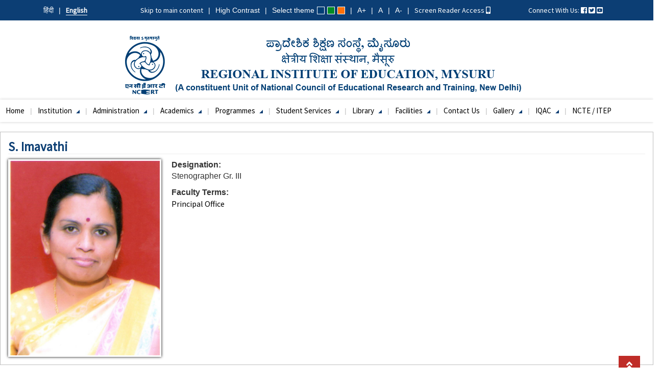

--- FILE ---
content_type: text/html; charset=UTF-8
request_url: http://riemysore.ac.in/node/149
body_size: 10116
content:
<!DOCTYPE html>
<html  lang="en" dir="ltr" prefix="content: http://purl.org/rss/1.0/modules/content/  dc: http://purl.org/dc/terms/  foaf: http://xmlns.com/foaf/0.1/  og: http://ogp.me/ns#  rdfs: http://www.w3.org/2000/01/rdf-schema#  schema: http://schema.org/  sioc: http://rdfs.org/sioc/ns#  sioct: http://rdfs.org/sioc/types#  skos: http://www.w3.org/2004/02/skos/core#  xsd: http://www.w3.org/2001/XMLSchema# ">
  <head>
    <meta charset="utf-8" />
<meta name="Generator" content="Drupal 10 (https://www.drupal.org)" />
<meta name="MobileOptimized" content="width" />
<meta name="HandheldFriendly" content="true" />
<meta name="viewport" content="width=device-width, initial-scale=1.0" />
<link rel="icon" href="/sites/default/files/favicon_0_0.ico" type="image/vnd.microsoft.icon" />
<link rel="alternate" hreflang="en" href="http://riemysore.ac.in/node/149" />
<link rel="canonical" href="http://riemysore.ac.in/node/149" />
<link rel="shortlink" href="http://riemysore.ac.in/node/149" />

    <title>S. Imavathi | Regional Institute of Education, Mysuru</title>
    <link rel="stylesheet" media="all" href="/core/assets/vendor/jquery.ui/themes/base/core.css?t9fknk" />
<link rel="stylesheet" media="all" href="/core/assets/vendor/jquery.ui/themes/base/controlgroup.css?t9fknk" />
<link rel="stylesheet" media="all" href="/core/assets/vendor/jquery.ui/themes/base/checkboxradio.css?t9fknk" />
<link rel="stylesheet" media="all" href="/core/assets/vendor/jquery.ui/themes/base/resizable.css?t9fknk" />
<link rel="stylesheet" media="all" href="/core/assets/vendor/jquery.ui/themes/base/button.css?t9fknk" />
<link rel="stylesheet" media="all" href="/core/assets/vendor/jquery.ui/themes/base/dialog.css?t9fknk" />
<link rel="stylesheet" media="all" href="/core/misc/components/progress.module.css?t9fknk" />
<link rel="stylesheet" media="all" href="/core/misc/components/ajax-progress.module.css?t9fknk" />
<link rel="stylesheet" media="all" href="/core/modules/system/css/components/align.module.css?t9fknk" />
<link rel="stylesheet" media="all" href="/core/modules/system/css/components/fieldgroup.module.css?t9fknk" />
<link rel="stylesheet" media="all" href="/core/modules/system/css/components/container-inline.module.css?t9fknk" />
<link rel="stylesheet" media="all" href="/core/modules/system/css/components/clearfix.module.css?t9fknk" />
<link rel="stylesheet" media="all" href="/core/modules/system/css/components/details.module.css?t9fknk" />
<link rel="stylesheet" media="all" href="/core/modules/system/css/components/hidden.module.css?t9fknk" />
<link rel="stylesheet" media="all" href="/core/modules/system/css/components/item-list.module.css?t9fknk" />
<link rel="stylesheet" media="all" href="/core/modules/system/css/components/js.module.css?t9fknk" />
<link rel="stylesheet" media="all" href="/core/modules/system/css/components/nowrap.module.css?t9fknk" />
<link rel="stylesheet" media="all" href="/core/modules/system/css/components/position-container.module.css?t9fknk" />
<link rel="stylesheet" media="all" href="/core/modules/system/css/components/reset-appearance.module.css?t9fknk" />
<link rel="stylesheet" media="all" href="/core/modules/system/css/components/resize.module.css?t9fknk" />
<link rel="stylesheet" media="all" href="/core/modules/system/css/components/system-status-counter.css?t9fknk" />
<link rel="stylesheet" media="all" href="/core/modules/system/css/components/system-status-report-counters.css?t9fknk" />
<link rel="stylesheet" media="all" href="/core/modules/system/css/components/system-status-report-general-info.css?t9fknk" />
<link rel="stylesheet" media="all" href="/core/modules/system/css/components/tablesort.module.css?t9fknk" />
<link rel="stylesheet" media="all" href="/modules/contrib/jquery_ui/assets/vendor/jquery.ui/themes/base/core.css?t9fknk" />
<link rel="stylesheet" media="all" href="/modules/contrib/jquery_ui/assets/vendor/jquery.ui/themes/base/draggable.css?t9fknk" />
<link rel="stylesheet" media="all" href="/modules/contrib/jquery_ui/assets/vendor/jquery.ui/themes/base/resizable.css?t9fknk" />
<link rel="stylesheet" media="all" href="/core/modules/ckeditor5/css/ckeditor5.dialog.fix.css?t9fknk" />
<link rel="stylesheet" media="all" href="/core/assets/vendor/jquery.ui/themes/base/theme.css?t9fknk" />
<link rel="stylesheet" media="all" href="/modules/contrib/colorbox/styles/default/colorbox_style.css?t9fknk" />
<link rel="stylesheet" media="all" href="/modules/contrib/jquery_ui/assets/vendor/jquery.ui/themes/base/theme.css?t9fknk" />
<link rel="stylesheet" media="all" href="/modules/contrib/extlink/css/extlink.css?t9fknk" />
<link rel="stylesheet" media="all" href="/modules/contrib/webform/modules/webform_bootstrap/css/webform_bootstrap.css?t9fknk" />
<link rel="stylesheet" media="all" href="https://cdn.jsdelivr.net/npm/entreprise7pro-bootstrap@3.4.8/dist/css/bootstrap.css" integrity="sha256-3p/H8uQndDeQADwalAGPYNGwk6732TJRjYcY05O81og=" crossorigin="anonymous" />
<link rel="stylesheet" media="all" href="https://cdn.jsdelivr.net/npm/@unicorn-fail/drupal-bootstrap-styles@0.0.2/dist/3.1.1/7.x-3.x/drupal-bootstrap.css" integrity="sha512-ys0R7vWvMqi0PjJvf7827YdAhjeAfzLA3DHX0gE/sPUYqbN/sxO6JFzZLvc/wazhj5utAy7rECg1qXQKIEZOfA==" crossorigin="anonymous" />
<link rel="stylesheet" media="all" href="https://cdn.jsdelivr.net/npm/@unicorn-fail/drupal-bootstrap-styles@0.0.2/dist/3.1.1/8.x-3.x/drupal-bootstrap.css" integrity="sha512-ixuOBF5SPFLXivQ0U4/J9sQbZ7ZjmBzciWMBNUEudf6sUJ6ph2zwkpFkoUrB0oUy37lxP4byyHasSpA4rZJSKg==" crossorigin="anonymous" />
<link rel="stylesheet" media="all" href="https://cdn.jsdelivr.net/npm/@unicorn-fail/drupal-bootstrap-styles@0.0.2/dist/3.2.0/7.x-3.x/drupal-bootstrap.css" integrity="sha512-MiCziWBODHzeWsTWg4TMsfyWWoMltpBKnf5Pf5QUH9CXKIVeGpEsHZZ4NiWaJdgqpDzU/ahNWaW80U1ZX99eKw==" crossorigin="anonymous" />
<link rel="stylesheet" media="all" href="https://cdn.jsdelivr.net/npm/@unicorn-fail/drupal-bootstrap-styles@0.0.2/dist/3.2.0/8.x-3.x/drupal-bootstrap.css" integrity="sha512-US+XMOdYSqB2lE8RSbDjBb/r6eTTAv7ydpztf8B7hIWSlwvzQDdaAGun5M4a6GRjCz+BIZ6G43l+UolR+gfLFQ==" crossorigin="anonymous" />
<link rel="stylesheet" media="all" href="https://cdn.jsdelivr.net/npm/@unicorn-fail/drupal-bootstrap-styles@0.0.2/dist/3.3.1/7.x-3.x/drupal-bootstrap.css" integrity="sha512-3gQUt+MI1o8v7eEveRmZzYx6fsIUJ6bRfBLMaUTzdmNQ/1vTWLpNPf13Tcrf7gQ9iHy9A9QjXKxRGoXEeiQnPA==" crossorigin="anonymous" />
<link rel="stylesheet" media="all" href="https://cdn.jsdelivr.net/npm/@unicorn-fail/drupal-bootstrap-styles@0.0.2/dist/3.3.1/8.x-3.x/drupal-bootstrap.css" integrity="sha512-AwNfHm/YKv4l+2rhi0JPat+4xVObtH6WDxFpUnGXkkNEds3OSnCNBSL9Ygd/jQj1QkmHgod9F5seqLErhbQ6/Q==" crossorigin="anonymous" />
<link rel="stylesheet" media="all" href="https://cdn.jsdelivr.net/npm/@unicorn-fail/drupal-bootstrap-styles@0.0.2/dist/3.4.0/8.x-3.x/drupal-bootstrap.css" integrity="sha512-j4mdyNbQqqp+6Q/HtootpbGoc2ZX0C/ktbXnauPFEz7A457PB6le79qasOBVcrSrOBtGAm0aVU2SOKFzBl6RhA==" crossorigin="anonymous" />
<link rel="stylesheet" media="all" href="/themes/rie/css/style.css?t9fknk" />
<link rel="stylesheet" media="all" href="/libraries/font-awesome/css/font-awesome.min.css?t9fknk" />

    <script src="https://use.fontawesome.com/releases/v5.5.0/js/all.js" defer crossorigin="anonymous"></script>
<script src="https://use.fontawesome.com/releases/v5.5.0/js/v4-shims.js" defer crossorigin="anonymous"></script>

  </head>
  <body class="path-node page-node-type-faculty-members has-glyphicons">
    <a href="#main-content" class="visually-hidden focusable skip-link">
      Skip to main content
    </a>
    
      <div class="dialog-off-canvas-main-canvas" data-off-canvas-main-canvas>
    							<div class="top-header">
		   <div class="container">
                      <div class="row">
                         <div class="col-md-12">
			     <div class="page-header-top">  <div class="region region-header-top">
    <section class="language-switcher-language-url col-sm-2 block block-language block-language-blocklanguage-interface clearfix" id="block-languageswitcher" role="navigation">
  
    

      <ul class="links"><li hreflang="hi" data-drupal-link-system-path="node/149" class="hi"><a href="/hi/node/149" class="language-link" hreflang="hi" data-drupal-link-system-path="node/149">हिंदी</a></li><li hreflang="en" data-drupal-link-system-path="node/149" class="en is-active" aria-current="page"><a href="/node/149" class="language-link is-active" hreflang="en" data-drupal-link-system-path="node/149" aria-current="page">English</a></li></ul>
  </section>

<section id="block-topheadercontent" class="col-sm-8 block block-block-content block-block-content98253b67-6d31-4c06-b789-6c419d55752a clearfix">
  
    

      
            <div class="field field--name-body field--type-text-with-summary field--label-hidden field--item"><div class="hdr-links">
<ul>
	<li><a href="#maincontentpart">Skip to main content</a></li>
	<li id="contrastchange">High Contrast</li>
	<li class="select-color">Select theme <span id="bluetheme">&nbsp;</span> <span id="greentheme">&nbsp;</span> <span id="orangetheme">&nbsp;</span></li>
	<li id="incfont">A+</li>
	<li id="normalfont">A</li>
	<li id="decfont">A-</li>
	<li id="accessibility-statement"><a href="/screen-reader-access" title="Screen Reader Access">Screen Reader Access <span class="scree-read-icon"><i class="fas fa-mobile-alt"></i></span></a></li>
</ul>
</div>
</div>
      
  </section>

<section id="block-connectwithus" class="col-sm-2 block block-block-content block-block-content812eaa79-5040-4db6-a238-a39b8e82f2c8 clearfix">
  
    

      
            <div class="field field--name-body field--type-text-with-summary field--label-hidden field--item"><p><span class="header-social-text">Connect With Us:</span>&nbsp;<a href="https://www.facebook.com/RIEMysuru"><i class="fab fa-facebook-square"></i></a>&nbsp;<a href="https://twitter.com/riemysuru"><i class="fa fa-twitter-square"></i></a>&nbsp;<a href="https://www.youtube.com/channel/UCdx5hjFjvq2fmoYAZbUo7Rg"><i class="fa fa-youtube-square"></i></a></p>
</div>
      
  </section>


  </div>
</div>
		         </div>
                       </div>
	           </div>
 		 </div>
		    			
          <header class="navbar navbar-default container-fluid" id="navbar" role="banner">
            <div class="navbar-header">
          <div class="region region-navigation">
    <section id="block-rie-branding" class="block block-system block-system-branding-block clearfix">
  
    

        <a class="logo navbar-btn" href="/" title="Home" rel="home">
      <img src="/sites/default/files/logo-top.png" alt="Home" />
    </a>
      </section>

  

  </div>

                          <button type="button" class="navbar-toggle" data-toggle="collapse" data-target="#navbar-collapse">
            <span class="sr-only">Toggle navigation</span>
            <span class="icon-bar"></span>
            <span class="icon-bar"></span>
            <span class="icon-bar"></span>
          </button>
              </div>

                    <div id="navbar-collapse" class="navbar-collapse collapse">
            <div class="region region-navigation-collapsible">
    <nav role="navigation" aria-labelledby="block-rie-main-menu-menu" id="block-rie-main-menu">
            
  <h2 class="visually-hidden" id="block-rie-main-menu-menu">Main navigation</h2>
  

        
      <ul class="menu menu--main nav navbar-nav">
                      <li class="first">
                                        <a href="/" class="search_class" data-drupal-link-system-path="&lt;front&gt;">Home</a>
              </li>
                      <li class="expanded dropdown">
                                                                    <a href="/about-rie" class="dropdown-toggle" data-toggle="dropdown" data-drupal-link-system-path="node/40">Institution <span class="caret"></span></a>
                        <ul class="dropdown-menu">
                      <li class="first">
                                        <a href="/organization" data-drupal-link-system-path="node/3164">The Organization</a>
              </li>
                      <li>
                                        <a href="/about-rie" data-drupal-link-system-path="node/40">About RIE</a>
              </li>
                      <li>
                                        <a href="/principals-message" data-drupal-link-system-path="node/34">Principal&#039;s Message</a>
              </li>
                      <li>
                                        <a href="/our-logo" data-drupal-link-system-path="node/3165">Our Logo</a>
              </li>
                      <li>
                                        <a href="/our-invocation" data-drupal-link-system-path="node/3166">Our Invocation</a>
              </li>
                      <li class="last">
                                        <a href="/campus-map-0" data-drupal-link-system-path="node/3192">Campus Map</a>
              </li>
        </ul>
  
              </li>
                      <li class="expanded dropdown">
                                                                    <a href="/principal" class="dropdown-toggle" data-toggle="dropdown" data-drupal-link-system-path="node/67">Administration <span class="caret"></span></a>
                        <ul class="dropdown-menu">
                      <li class="first">
                                        <a href="/organizational-structure" data-drupal-link-system-path="node/49">Organogram</a>
              </li>
                      <li>
                                        <a href="/management-committee" data-drupal-link-system-path="node/72">Management Committee</a>
              </li>
                      <li>
                                        <a href="/principal" data-drupal-link-system-path="node/67"> Principal</a>
              </li>
                      <li>
                                        <a href="/dean-instruction" data-drupal-link-system-path="node/3167">Dean Of Instruction</a>
              </li>
                      <li>
                                        <a href="/administrative-officer" data-drupal-link-system-path="node/69">Administrative Officer</a>
              </li>
                      <li>
                                        <a href="/head-master-dm-school" data-drupal-link-system-path="node/3168">Head Master DM School</a>
              </li>
                      <li>
                                        <a href="/institutes-advisory-board-iab" data-drupal-link-system-path="node/71"> Institutes’ Advisory Board (IAB)</a>
              </li>
                      <li>
                                        <a href="/state-coordination-committee-scc" data-drupal-link-system-path="node/70">State Coordination Committee (SCC)</a>
              </li>
                      <li>
                                        <a href="/programme-advisory-committee-pac" data-drupal-link-system-path="node/73"> Programme Advisory Committee (PAC)</a>
              </li>
                      <li>
                                        <a href="/rules-and-regulations-0" data-drupal-link-system-path="node/3169">Rules and Regulations</a>
              </li>
                      <li>
                                        <a href="/academic-section" data-drupal-link-system-path="node/74"> Academic Section</a>
              </li>
                      <li>
                                        <a href="/establishment-section" data-drupal-link-system-path="node/75"> Establishment Section</a>
              </li>
                      <li>
                                        <a href="/accounts-section" data-drupal-link-system-path="node/77"> Accounts Section  </a>
              </li>
                      <li>
                                        <a href="/campus-welfare" data-drupal-link-system-path="node/78">Campus &amp; Welfare</a>
              </li>
                      <li class="last">
                                        <a href="/committees-0" data-drupal-link-system-path="node/3142">Committees</a>
              </li>
        </ul>
  
              </li>
                      <li class="expanded dropdown">
                                                                    <a href="/department-education-de" class="dropdown-toggle" data-toggle="dropdown" data-drupal-link-system-path="node/50">Academics <span class="caret"></span></a>
                        <ul class="dropdown-menu">
                      <li class="expanded dropdown first">
                                        <a href="/department-of-education" data-drupal-link-system-path="node/51">DE</a>
                        <ul class="dropdown-menu">
                      <li class="first">
                                        <a href="/department-of-education" data-drupal-link-system-path="node/51">About DE</a>
              </li>
                      <li>
                                        <a href="/educational-technology-cell-and-av-studio" data-drupal-link-system-path="node/2109">ET Cell and AV Studio</a>
              </li>
                      <li>
                                        <a href="/national-population-education-project-cell-0" data-drupal-link-system-path="node/2110">NPEP Cell</a>
              </li>
                      <li>
                                        <a href="/special-education-cell" data-drupal-link-system-path="node/2108">Special Education Cell</a>
              </li>
                      <li>
                                        <a href="/guidance-and-counselling-cell" data-drupal-link-system-path="node/3170">Guidance and Counselling Cell</a>
              </li>
                      <li>
                                        <a href="/physical-education-sports" data-drupal-link-system-path="node/2106">Physical Education &amp; Sports</a>
              </li>
                      <li class="last">
                                        <a href="/psychology-laboratory" data-drupal-link-system-path="node/2107">Psychology Laboratory</a>
              </li>
        </ul>
  
              </li>
                      <li class="expanded dropdown">
                                        <a href="/department-education-science-and-mathematics-desm" data-drupal-link-system-path="node/52">DESM</a>
                        <ul class="dropdown-menu">
                      <li class="first">
                                        <a href="/department-education-science-and-mathematics-desm" data-drupal-link-system-path="node/52">About DESM</a>
              </li>
                      <li>
                                        <a href="/chemistry" data-drupal-link-system-path="node/1090">Chemistry</a>
              </li>
                      <li class="expanded dropdown">
                                        <a href="/physics" data-drupal-link-system-path="node/1087">Physics</a>
                        <ul class="dropdown-menu">
                      <li class="first">
                                        <a href="/astronomical-observatory" data-drupal-link-system-path="node/3172">Astronomical Observatory</a>
              </li>
                      <li class="last">
                                        <a href="/science-park" data-drupal-link-system-path="node/3171">Science Park</a>
              </li>
        </ul>
  
              </li>
                      <li>
                                        <a href="/mathematics" data-drupal-link-system-path="node/1086">Mathematics</a>
              </li>
                      <li class="expanded dropdown">
                                        <a href="/botany" data-drupal-link-system-path="node/1088">Botany</a>
                        <ul class="dropdown-menu">
                      <li class="first">
                                        <a href="/bio-diversity-park" data-drupal-link-system-path="node/3174">Bio Diversity Park</a>
              </li>
                      <li class="last">
                                        <a href="/green-house" data-drupal-link-system-path="node/3175">Green House</a>
              </li>
        </ul>
  
              </li>
                      <li class="expanded dropdown">
                                        <a href="/zoology" data-drupal-link-system-path="node/1089">Zoology</a>
                        <ul class="dropdown-menu">
                      <li class="first">
                                        <a href="/bee-keeping" data-drupal-link-system-path="node/3179">Bee Keeping</a>
              </li>
                      <li class="last">
                                        <a href="/museum-0" data-drupal-link-system-path="node/3178">Zoology-Museum</a>
              </li>
        </ul>
  
              </li>
                      <li class="last">
                                        <a href="/computer-applications-labcal" data-drupal-link-system-path="node/1085">Computer Applications Lab(CAL)</a>
              </li>
        </ul>
  
              </li>
                      <li class="expanded dropdown">
                                        <a href="/department-education-social-science-and-humanities-dessh" data-drupal-link-system-path="node/53"> DESSH</a>
                        <ul class="dropdown-menu">
                      <li class="first">
                                        <a href="/department-education-social-science-and-humanities-dessh" data-drupal-link-system-path="node/53">About DESSH</a>
              </li>
                      <li>
                                        <a href="/geography-lab" data-drupal-link-system-path="node/2125">Geography Lab</a>
              </li>
                      <li class="expanded dropdown last">
                                        <a href="/" data-drupal-link-system-path="&lt;front&gt;">Languages</a>
                        <ul class="dropdown-menu">
                      <li class="first">
                                        <a href="/language-lab" data-drupal-link-system-path="node/2123">Language Lab</a>
              </li>
                      <li class="last">
                                        <a href="/hindi-cell" data-drupal-link-system-path="node/979">Hindi Cell</a>
              </li>
        </ul>
  
              </li>
        </ul>
  
              </li>
                      <li>
                                        <a href="/department-extension-education-dee" data-drupal-link-system-path="node/54">DEE</a>
              </li>
                      <li>
                                        <a href="/library-general-information" data-drupal-link-system-path="node/55"> RIE Library</a>
              </li>
                      <li>
                                        <a href="http://dms.riemysore.ac.in/" target="_blank">D M School</a>
              </li>
                      <li>
                                        <a href="http://iucte.riemysore.ac.in/" target="_blank">IUCTE</a>
              </li>
                      <li>
                                        <a href="/faculty-members" data-drupal-link-system-path="faculty-members"> Staff Members</a>
              </li>
                      <li>
                                        <a href="/academic-annual-calendar" data-drupal-link-system-path="node/3185">Academic Annual Calendar</a>
              </li>
                      <li>
                                        <a href="/general-time-table-and-classroom-allotment" data-drupal-link-system-path="node/3186">General Time Table and Classroom Allotment</a>
              </li>
                      <li>
                                        <a href="/ncc-cell" data-drupal-link-system-path="node/3187">NCC Cell</a>
              </li>
                      <li>
                                        <a href="/agriculture-section" data-drupal-link-system-path="node/3188">Agriculture and Animal Husbandry</a>
              </li>
                      <li class="last">
                                        <a href="/placements" data-drupal-link-system-path="node/85"> Placements</a>
              </li>
        </ul>
  
              </li>
                      <li class="expanded dropdown">
                                                                    <a href="/bachelor-science-education-bscbed" class="main-nav-course dropdown-toggle" data-toggle="dropdown" data-drupal-link-system-path="node/56">Programmes <span class="caret"></span></a>
                        <ul class="dropdown-menu">
                      <li class="expanded dropdown first">
                                        <a href="/bachelor-science-education-bscbed" data-drupal-link-system-path="node/56">Undergraduate Programmes</a>
                        <ul class="dropdown-menu">
                      <li class="first">
                                        <a href="/bachelor-science-education-bscbed" data-drupal-link-system-path="node/56"> BSc.B.Ed</a>
              </li>
                      <li>
                                        <a href="/bachelor-arts-education-babed" data-drupal-link-system-path="node/57"> BA.B.Ed</a>
              </li>
                      <li class="last">
                                        <a href="/bachelor-education-bed" data-drupal-link-system-path="node/62">B.Ed</a>
              </li>
        </ul>
  
              </li>
                      <li class="expanded dropdown">
                                        <a href="/msced-mathematics" data-drupal-link-system-path="node/58">Postgraduate Programmes</a>
                        <ul class="dropdown-menu">
                      <li class="expanded dropdown first">
                                        <a href="/msced-mathematics" class="main-nav-reg-msced-course" target="_self"> MSc.Ed</a>
                        <ul class="dropdown-menu">
                      <li class="first">
                                        <a href="/msced-mathematics" data-drupal-link-system-path="node/58">Mathematics</a>
              </li>
                      <li>
                                        <a href="/msced-chemistry" data-drupal-link-system-path="node/60">Chemistry</a>
              </li>
                      <li class="last">
                                        <a href="/msced-physics" data-drupal-link-system-path="node/61">Physics</a>
              </li>
        </ul>
  
              </li>
                      <li class="last">
                                        <a href="/master-education-med" data-drupal-link-system-path="node/63"> M.Ed</a>
              </li>
        </ul>
  
              </li>
                      <li class="expanded dropdown">
                                        <a href="/dcgc" data-drupal-link-system-path="node/64">Diploma Programmes</a>
                        <ul class="dropdown-menu">
                      <li class="first last">
                                        <a href="/dcgc" data-drupal-link-system-path="node/64"> Diploma in Guidance and Counselling</a>
              </li>
        </ul>
  
              </li>
                      <li class="last">
                                        <a href="http://ecourses.riemysore.ac.in/">Certificate Programmes</a>
              </li>
        </ul>
  
              </li>
                      <li class="expanded dropdown">
                                                                    <a href="/" class="dropdown-toggle" data-toggle="dropdown" data-drupal-link-system-path="&lt;front&gt;"> Student Services <span class="caret"></span></a>
                        <ul class="dropdown-menu">
                      <li class="first">
                                        <a href="/student-council" data-drupal-link-system-path="node/3283">Student Council</a>
              </li>
                      <li class="expanded dropdown last">
                                        <a href="/student-club" data-drupal-link-system-path="node/3200">Student Club</a>
                        <ul class="dropdown-menu">
                      <li class="first last">
                                        <a href="/club-gallery" data-drupal-link-system-path="node/3285">Club Gallery</a>
              </li>
        </ul>
  
              </li>
        </ul>
  
              </li>
                      <li class="expanded dropdown">
                                                                    <a href="/" class="dropdown-toggle" data-toggle="dropdown" data-drupal-link-system-path="&lt;front&gt;">Library <span class="caret"></span></a>
                        <ul class="dropdown-menu">
                      <li class="first">
                                        <a href="/about-library" data-drupal-link-system-path="node/389">About Library</a>
              </li>
                      <li>
                                        <a href="/E-books" title="/E-books" data-drupal-link-system-path="node/2984">e-Books</a>
              </li>
                      <li>
                                        <a href="/e-journals" data-drupal-link-system-path="e-journals"> e-Journals</a>
              </li>
                      <li>
                                        <a href="https://nlist.inflibnet.ac.in/veresources.php">N-LIST e-Resources</a>
              </li>
                      <li>
                                        <a href="/open-access-e-journals" data-drupal-link-system-path="open-access-e-journals">Open Access e-Journals</a>
              </li>
                      <li>
                                        <a href="/print-journals" data-drupal-link-system-path="node/642"> Print Journals</a>
              </li>
                      <li>
                                        <a href="http://koha.riemysore.ac.in/" target="_blank">Online Public Access Catalogue</a>
              </li>
                      <li>
                                        <a href="http://ir.riemysore.ac.in:8080/jspui" target="_blank">Institutional Repository</a>
              </li>
                      <li>
                                        <a href="/question-bank" data-drupal-link-system-path="node/490">Question Bank</a>
              </li>
                      <li>
                                        <a href="/library-useful-links" data-drupal-link-system-path="library-useful-links"> Useful Links</a>
              </li>
                      <li class="last">
                                        <a href="/ask-librarian" data-drupal-link-system-path="node/800">Ask Librarian</a>
              </li>
        </ul>
  
              </li>
                      <li class="expanded dropdown">
                                                                    <a href="/facilities" class="dropdown-toggle" data-toggle="dropdown" data-drupal-link-system-path="node/99">Facilities <span class="caret"></span></a>
                        <ul class="dropdown-menu">
                      <li class="first">
                                        <a href="/ict" data-drupal-link-system-path="node/100"> ICT</a>
              </li>
                      <li>
                                        <a href="/facilities-available-hostels" data-drupal-link-system-path="node/101"> Hostels for students</a>
              </li>
                      <li>
                                        <a href="/details-guest-house-and-guest-hostels" data-drupal-link-system-path="node/102">Guest house</a>
              </li>
                      <li>
                                        <a href="/classrooms" data-drupal-link-system-path="node/104">Classrooms</a>
              </li>
                      <li>
                                        <a href="/laboratories" data-drupal-link-system-path="node/105"> Laboratories</a>
              </li>
                      <li>
                                        <a href="/assembly-hall" data-drupal-link-system-path="node/106">Assembly hall</a>
              </li>
                      <li>
                                        <a href="/audio-video-hall" data-drupal-link-system-path="node/3304">Audio Video Hall</a>
              </li>
                      <li>
                                        <a href="/play-ground" data-drupal-link-system-path="node/107"> Play grounds</a>
              </li>
                      <li class="expanded dropdown">
                                        <a href="/other-facilities" data-drupal-link-system-path="node/108"> Other facilities</a>
                        <ul class="dropdown-menu">
                      <li class="first last">
                                        <a href="/other-facilities-gallery" data-drupal-link-system-path="node/3300">Other Facilities Gallery</a>
              </li>
        </ul>
  
              </li>
                      <li>
                                        <a href="/birds-rie" data-drupal-link-system-path="birds-rie">Birds@RIE</a>
              </li>
                      <li>
                                        <a href="/garden" data-drupal-link-system-path="garden">Garden</a>
              </li>
                      <li class="last">
                                        <a href="/auditorium" data-drupal-link-system-path="node/3408">Auditorium</a>
              </li>
        </ul>
  
              </li>
                      <li>
                                        <a href="/contact-us" data-drupal-link-system-path="node/330">Contact Us</a>
              </li>
                      <li class="expanded dropdown">
                                                                    <a href="/" class="dropdown-toggle" data-toggle="dropdown" data-drupal-link-system-path="&lt;front&gt;">Gallery <span class="caret"></span></a>
                        <ul class="dropdown-menu">
                      <li class="first">
                                        <a href="/de-images" data-drupal-link-system-path="de-images">DE Gallery</a>
              </li>
                      <li>
                                        <a href="/dee-gallery" data-drupal-link-system-path="dee-gallery">DEE Gallery</a>
              </li>
                      <li>
                                        <a href="/desm-gallery" data-drupal-link-system-path="node/3276">DESM Gallery</a>
              </li>
                      <li>
                                        <a href="/e-resources" data-drupal-link-system-path="node/3298">E-Resources</a>
              </li>
                      <li>
                                        <a href="/special-lectures" data-drupal-link-system-path="node/3299">Special Lectures</a>
              </li>
                      <li class="last">
                                        <a href="/student-e-content" data-drupal-link-system-path="node/3301">Student E-Content</a>
              </li>
        </ul>
  
              </li>
                      <li class="expanded dropdown">
                                                                    <a href="/test-page" class="dropdown-toggle" data-toggle="dropdown" data-drupal-link-system-path="node/3163">IQAC <span class="caret"></span></a>
                        <ul class="dropdown-menu">
                      <li class="first">
                                        <a href="/about-iqac" data-drupal-link-system-path="node/3194">About IQAC</a>
              </li>
                      <li>
                                        <a href="https://riemysore.ac.in/sites/default/files/inline-files/SWOC.pdf">SWOC</a>
              </li>
                      <li>
                                        <a href="/iqac-meeting" data-drupal-link-system-path="node/3196">IQAC Meeting</a>
              </li>
                      <li>
                                        <a href="https://riemysore.ac.in/sites/default/files/2023-04/GREEN%20AUDITING.pdf">Green Audit</a>
              </li>
                      <li>
                                        <a href="https://riemysore.ac.in/sites/default/files/2023-04/DOC033123-03312023150305.pdf">Best Practices</a>
              </li>
                      <li>
                                        <a href="https://riemysore.ac.in/sites/default/files/2023-04/Academic-Council.pdf">Academic Council</a>
              </li>
                      <li class="last">
                                        <a href="/capacity-building" data-drupal-link-system-path="node/3198">Capacity Building</a>
              </li>
        </ul>
  
              </li>
                      <li class="last">
                                        <a href="/ncte" data-drupal-link-system-path="node/3409">NCTE / ITEP</a>
              </li>
        </ul>
  

  </nav>

  </div>

        </div>
                </header>
  
  <div role="main" class="main-containercontainer-fluid js-quickedit-main-content">
    <div class="row">

            <div class="col-sm-12">
<div class="page-main-content-sec">
<div class="row">
            
                  <section class="col-sm-12">

                                      <div class="highlighted">  <div class="region region-highlighted">
    <div data-drupal-messages-fallback class="hidden"></div>

  </div>
</div>
                  
                
                          <a id="main-content"></a>
          <div  id="maincontentpart">  <div class="region region-content">
        <h1 class="page-header">
<span>S. Imavathi</span>
</h1>

  
<article data-history-node-id="149" about="/node/149" class="faculty-members full clearfix">

  
    

  
  <div class="content">
    
  <div class="field field--name-field-faculty-image field--type-image field--label-above">
    <div class="field--label">Faculty Image</div>
              <div class="field--item">  <img loading="lazy" src="/sites/default/files/2019-08/Imavathy.jpg" width="792" height="1027" alt="Imavathi" typeof="foaf:Image" class="img-responsive" />

</div>
          </div>

  <div class="field field--name-field-designation field--type-string field--label-above">
    <div class="field--label">Designation</div>
              <div class="field--item">Stenographer Gr. III</div>
          </div>

  <div class="field field--name-field-faculty-terms field--type-entity-reference field--label-above">
    <div class="field--label">Faculty Terms</div>
              <div class="field--item"><a href="/taxonomy/term/41" hreflang="en">Principal Office</a></div>
          </div>

  </div>

</article>


  </div>
</div>
              </section>

                </div>
    </div>
   </div>
  </div>
  </div>
<div class="scroll-top-secz">
  <a id="top"><i class="fas fa-angle-double-up"></i></a>
</div>
      <footer class="footer-sec">
	<div class="container">
	    <div class="row foter-sec-spacing">
		  <div class="region region-footer">
    <section id="block-rieaddress" class="col-md-4 block block-block-content block-block-content5cdd972c-262a-4a70-93a3-89467f470e0c clearfix">
  
    

      
            <div class="field field--name-body field--type-text-with-summary field--label-hidden field--item"><div class="row">
<div class="col-md-12 col-sm-6">
<div class="footer-logo-sec">
<p><img alt="logo_bottom" data-entity-type="file" data-entity-uuid="5dbdaa18-cb29-4c2e-950f-ddc00c6fd52b" src="/sites/default/files/inline-images/logo-bottom.png" width="409" height="108" loading="lazy"></p>
</div>
</div>

<div class="col-md-12 col-sm-6">
<div class="footer-contact-details-sec">
<p><span class="fontawesome-icon-inline"><i class="fas fa-user"></i>&nbsp;&nbsp;</span><strong>Principal</strong></p>

<p><span class="fontawesome-icon-inline"><i class="fas fa-map-marker"></i>&nbsp;&nbsp;</span><strong>Regional Institute of Education (NCERT)</strong></p>

<p>&nbsp; &nbsp; &nbsp;Manasagangothri, Mysuru - 570006 Karnataka, India</p>

<p><span class="fontawesome-icon-inline"><i class="fas fa-phone"></i>&nbsp;&nbsp;</span>0821 - 2514095</p>

<p><span class="fontawesome-icon-inline"><i class="fas fa-fax"></i>&nbsp;&nbsp;</span>0821 - 2515665</p>

<p><span class="fontawesome-icon-inline"><i class="fas fa-envelope"></i>&nbsp; principal@riemysore.ac.in</span></p>
</div>
</div>
</div>
</div>
      
  </section>

<nav role="navigation" aria-labelledby="block-quicklinks-menu" id="block-quicklinks" class="col-md-4 col-sm-6">
      
  <h2 id="block-quicklinks-menu">Quick Links</h2>
  

        
      <ul class="menu menu--quick-links nav">
                      <li class="first">
                                        <a href="http://ecourses.riemysore.ac.in/">E-Learning</a>
              </li>
                      <li>
                                        <a href="https://www.youtube.com/channel/UCgmDIxP4W-qC_blLaBLF0qg">E-Resource</a>
              </li>
                      <li>
                                        <a href="/photo-gallery" data-drupal-link-system-path="node/328">Photo Gallery</a>
              </li>
                      <li>
                                        <a href="/riemaa" data-drupal-link-system-path="riemaa">Alumni(RIEMAA)</a>
              </li>
                      <li>
                                        <a href="/" data-drupal-link-system-path="&lt;front&gt;">RTI</a>
              </li>
                      <li>
                                        <a href="/former-principals" data-drupal-link-system-path="former-principals">Former Principals</a>
              </li>
                      <li>
                                        <a href="https://www.youtube.com/channel/UCdx5hjFjvq2fmoYAZbUo7Rg">RIEM Videos</a>
              </li>
                      <li>
                                        <a href="/staff-corner" data-drupal-link-system-path="staff-corner">Staff Corner</a>
              </li>
                      <li>
                                        <a href="/faculty-members" data-drupal-link-system-path="faculty-members">Faculty Members</a>
              </li>
                      <li class="last">
                                        <a href="https://riemysore.ac.in/application-forms">Downloads</a>
              </li>
        </ul>
  

  </nav>
<nav role="navigation" aria-labelledby="block-usefullinks-menu" id="block-usefullinks" class="col-md-4 col-sm-6">
      
  <h2 id="block-usefullinks-menu">Useful Links</h2>
  

        
      <ul class="menu menu--useful-links nav">
                      <li class="first">
                                        <a href="https://ncte.gov.in" target="_blank">NCTE</a>
              </li>
                      <li>
                                        <a href="http://dsert.kar.nic.in/">DSERT Karnataka</a>
              </li>
                      <li>
                                        <a href="https://navodaya.gov.in/nvs/en/Home1">Navodaya Vidyalaya Samiti</a>
              </li>
                      <li>
                                        <a href="https://scert.ap.gov.in/SCERT/">SCERT AndhraPradesh</a>
              </li>
                      <li>
                                        <a href="http://www.scert.kerala.gov.in/">SCERT Kerala</a>
              </li>
                      <li>
                                        <a href="https://tnschools.gov.in/scert/?lang=en">SCERT Tamil Nadu</a>
              </li>
                      <li>
                                        <a href="http://www.cbse.nic.in/newsite/index.html">CBSE</a>
              </li>
                      <li>
                                        <a href="http://www.ignou.ac.in/" target="_blank">IGNOU</a>
              </li>
                      <li>
                                        <a href="http://kvsangathan.nic.in/">Kendriya Vidyalaya</a>
              </li>
                      <li>
                                        <a href="http://mhrd.gov.in/school-education">MHRD-School Education</a>
              </li>
                      <li class="last">
                                        <a href="https://nmeict.ac.in/" target="_blank">Sakshat-NMEICT</a>
              </li>
        </ul>
  

  </nav>

  </div>

	    </div>
	</div>
    </footer>
  <div class="footer_bottom">
  <div class="container">
    <div class="footer_bottom-sec">
      <div class="row">
        <div class="col-md-12 col-sm-12"><nav role="navigation" aria-labelledby="block-footerbottommenu-menu" id="block-footerbottommenu">
            
  <h2 class="visually-hidden" id="block-footerbottommenu-menu">Footer Bottom Menu</h2>
  

        
      <ul class="menu menu--footer-bottom-menu nav">
                      <li class="first">
                                        <a href="/disclaimer" data-drupal-link-system-path="node/1060">Disclaimer</a>
              </li>
                      <li>
                                        <a href="/privacy-policy" data-drupal-link-system-path="node/1058">Privacy Policy</a>
              </li>
                      <li>
                                        <a href="/hyper-linking-policy" data-drupal-link-system-path="node/1059">Hyper Linking Policy</a>
              </li>
                      <li>
                                        <a href="/copyright-policy" data-drupal-link-system-path="node/1062">Copyright Policy</a>
              </li>
                      <li>
                                        <a href="/terms-conditions-0" data-drupal-link-system-path="node/2444">Terms And Conditions</a>
              </li>
                      <li>
                                        <a href="/screen-reader-access" data-drupal-link-system-path="node/971">Accessibility Statement</a>
              </li>
                      <li>
                                        <a href="/contact-us" data-drupal-link-system-path="node/330">Feedback</a>
              </li>
                      <li class="last">
                                        <a href="/sitemap" data-drupal-link-system-path="sitemap">Site Map</a>
              </li>
        </ul>
  

  </nav>
</div>
        <div class="col-md-12 col-sm-12 footersociallinks"><section id="block-rights" class="block block-block-content block-block-content6a2eff68-073a-41c5-949c-47f779a750a3 clearfix">
  
    

      
            <div class="field field--name-body field--type-text-with-summary field--label-hidden field--item"><p>Connect With Us:&nbsp;<span class="fontawesome-icon-inline"><a href="https://www.facebook.com/RIEMysuru"><i class="fab fa-facebook"></i></a>&nbsp;<a href="https://twitter.com/riemysuru"><span class="fontawesome-icon-inline"><i class="fab fa-twitter-square"></i></span></a>&nbsp;<span class="fontawesome-icon-inline"><a href="https://www.youtube.com/channel/UCdx5hjFjvq2fmoYAZbUo7Rg"><i class="fab fa-youtube-square"></i></a>&nbsp;</span></span></p>
</div>
      
  </section>

</div>
        <div class="col-md-12 col-sm-12 footercopyright">
          <div class="footer-copy-ryt-sec">
              <p class="footer-copy-ryt-txt">© 2018 RIE, Mysuru. All Rights Reserved.</p>
          </div>
        </div>
        <div class="col-md-12 col-sm-12 footervisitors"><section id="block-counter" class="block block-block-content block-block-contentdde2a85d-d380-4581-8963-39394106c8c5 clearfix">
  
    

      
            <div class="field field--name-body field--type-text-with-summary field--label-hidden field--item"><script type="text/javascript" src="https://freehitcounters.org/count/1rjf"></script>
<p><br>
<a href="http://www.freevisitorcounters.com" style="color:#0C3E74;">,</a> <script type="text/javascript" src="https://whomania.com/ctr?id=2e02ac3dc7fd3b574ac3a637401be66d01ecba9d"></script></p>
</div>
      
  </section>

</div>
        <div class="col-md-12 col-sm-12">
          <div class="footer-links-secz">
                  
          </div>
        </div>
      </div>
    </div>
  </div>
</div>

  </div>

    
    <script type="application/json" data-drupal-selector="drupal-settings-json">{"path":{"baseUrl":"\/","pathPrefix":"","currentPath":"node\/149","currentPathIsAdmin":false,"isFront":false,"currentLanguage":"en"},"pluralDelimiter":"\u0003","suppressDeprecationErrors":true,"ajaxPageState":{"libraries":"[base64]","theme":"rie","theme_token":null},"ajaxTrustedUrl":[],"colorbox":{"opacity":"0.85","current":"{current} of {total}","previous":"\u00ab Prev","next":"Next \u00bb","close":"Close","maxWidth":"98%","maxHeight":"98%","fixed":true,"mobiledetect":true,"mobiledevicewidth":"480px"},"data":{"extlink":{"extTarget":true,"extTargetAppendNewWindowLabel":"(opens in a new window)","extTargetNoOverride":false,"extNofollow":false,"extTitleNoOverride":false,"extNoreferrer":false,"extFollowNoOverride":false,"extClass":"0","extLabel":"(link is external)","extImgClass":false,"extSubdomains":false,"extExclude":"","extInclude":"","extCssExclude":"","extCssInclude":"","extCssExplicit":"","extAlert":true,"extAlertText":"This link will take you to an external web site. ","extHideIcons":false,"mailtoClass":"0","telClass":"","mailtoLabel":"(link sends email)","telLabel":"(link is a phone number)","extUseFontAwesome":false,"extIconPlacement":"append","extPreventOrphan":false,"extFaLinkClasses":"fa fa-external-link","extFaMailtoClasses":"fa fa-envelope-o","extAdditionalLinkClasses":"","extAdditionalMailtoClasses":"","extAdditionalTelClasses":"","extFaTelClasses":"fa fa-phone","whitelistedDomains":null,"extExcludeNoreferrer":""}},"bootstrap":{"forms_has_error_value_toggle":1,"modal_animation":1,"modal_backdrop":"true","modal_focus_input":1,"modal_keyboard":1,"modal_select_text":1,"modal_show":1,"modal_size":"","popover_enabled":1,"popover_animation":1,"popover_auto_close":1,"popover_container":"body","popover_content":"","popover_delay":"0","popover_html":0,"popover_placement":"right","popover_selector":"","popover_title":"","popover_trigger":"click","tooltip_enabled":1,"tooltip_animation":1,"tooltip_container":"body","tooltip_delay":"0","tooltip_html":0,"tooltip_placement":"auto left","tooltip_selector":"","tooltip_trigger":"hover"},"user":{"uid":0,"permissionsHash":"c346fa427a873be07849ab804a8b7ffb8dabc23ae87114a51a088790625f37dd"}}</script>
<script src="/core/assets/vendor/jquery/jquery.min.js?v=3.7.1"></script>
<script src="/core/assets/vendor/underscore/underscore-min.js?v=1.13.7"></script>
<script src="/core/assets/vendor/once/once.min.js?v=1.0.1"></script>
<script src="/core/misc/drupalSettingsLoader.js?v=10.4.1"></script>
<script src="/core/misc/drupal.js?v=10.4.1"></script>
<script src="/core/misc/drupal.init.js?v=10.4.1"></script>
<script src="/core/assets/vendor/jquery.ui/ui/version-min.js?v=10.4.1"></script>
<script src="/core/assets/vendor/jquery.ui/ui/data-min.js?v=10.4.1"></script>
<script src="/core/assets/vendor/jquery.ui/ui/disable-selection-min.js?v=10.4.1"></script>
<script src="/core/assets/vendor/jquery.ui/ui/jquery-patch-min.js?v=10.4.1"></script>
<script src="/core/assets/vendor/jquery.ui/ui/scroll-parent-min.js?v=10.4.1"></script>
<script src="/core/assets/vendor/jquery.ui/ui/unique-id-min.js?v=10.4.1"></script>
<script src="/core/assets/vendor/jquery.ui/ui/focusable-min.js?v=10.4.1"></script>
<script src="/core/assets/vendor/jquery.ui/ui/keycode-min.js?v=10.4.1"></script>
<script src="/core/assets/vendor/jquery.ui/ui/plugin-min.js?v=10.4.1"></script>
<script src="/core/assets/vendor/jquery.ui/ui/widget-min.js?v=10.4.1"></script>
<script src="/core/assets/vendor/jquery.ui/ui/labels-min.js?v=10.4.1"></script>
<script src="/core/assets/vendor/jquery.ui/ui/widgets/controlgroup-min.js?v=10.4.1"></script>
<script src="/core/assets/vendor/jquery.ui/ui/form-reset-mixin-min.js?v=10.4.1"></script>
<script src="/core/assets/vendor/jquery.ui/ui/widgets/mouse-min.js?v=10.4.1"></script>
<script src="/core/assets/vendor/jquery.ui/ui/widgets/checkboxradio-min.js?v=10.4.1"></script>
<script src="/core/assets/vendor/jquery.ui/ui/widgets/draggable-min.js?v=10.4.1"></script>
<script src="/core/assets/vendor/jquery.ui/ui/widgets/resizable-min.js?v=10.4.1"></script>
<script src="/core/assets/vendor/jquery.ui/ui/widgets/button-min.js?v=10.4.1"></script>
<script src="/core/assets/vendor/jquery.ui/ui/widgets/dialog-min.js?v=10.4.1"></script>
<script src="/modules/contrib/jquery_ui/assets/vendor/jquery.ui/ui/version-min.js?v=1.13.2"></script>
<script src="/modules/contrib/jquery_ui/assets/vendor/jquery.ui/ui/data-min.js?v=1.13.2"></script>
<script src="/modules/contrib/jquery_ui/assets/vendor/jquery.ui/ui/disable-selection-min.js?v=1.13.2"></script>
<script src="/modules/contrib/jquery_ui/assets/vendor/jquery.ui/ui/focusable-min.js?v=1.13.2"></script>
<script src="/modules/contrib/jquery_ui/assets/vendor/jquery.ui/ui/form-min.js?v=1.13.2"></script>
<script src="/modules/contrib/jquery_ui/assets/vendor/jquery.ui/ui/ie-min.js?v=1.13.2"></script>
<script src="/modules/contrib/jquery_ui/assets/vendor/jquery.ui/ui/keycode-min.js?v=1.13.2"></script>
<script src="/modules/contrib/jquery_ui/assets/vendor/jquery.ui/ui/labels-min.js?v=1.13.2"></script>
<script src="/modules/contrib/jquery_ui/assets/vendor/jquery.ui/ui/plugin-min.js?v=1.13.2"></script>
<script src="/modules/contrib/jquery_ui/assets/vendor/jquery.ui/ui/safe-active-element-min.js?v=1.13.2"></script>
<script src="/modules/contrib/jquery_ui/assets/vendor/jquery.ui/ui/safe-blur-min.js?v=1.13.2"></script>
<script src="/modules/contrib/jquery_ui/assets/vendor/jquery.ui/ui/scroll-parent-min.js?v=1.13.2"></script>
<script src="/modules/contrib/jquery_ui/assets/vendor/jquery.ui/ui/tabbable-min.js?v=1.13.2"></script>
<script src="/modules/contrib/jquery_ui/assets/vendor/jquery.ui/ui/unique-id-min.js?v=1.13.2"></script>
<script src="/modules/contrib/jquery_ui/assets/vendor/jquery.ui/ui/widget-min.js?v=1.13.2"></script>
<script src="/modules/contrib/jquery_ui/assets/vendor/jquery.ui/ui/widgets/mouse-min.js?v=1.13.2"></script>
<script src="/modules/contrib/jquery_ui/assets/vendor/jquery.ui/ui/position-min.js?v=1.13.2"></script>
<script src="/modules/contrib/jquery_ui/assets/vendor/jquery.ui/ui/widgets/draggable-min.js?v=1.13.2"></script>
<script src="/modules/contrib/jquery_ui/assets/vendor/jquery.ui/ui/widgets/resizable-min.js?v=1.13.2"></script>
<script src="/core/assets/vendor/tabbable/index.umd.min.js?v=6.2.0"></script>
<script src="/core/assets/vendor/tua-body-scroll-lock/tua-bsl.umd.min.js?v=10.4.1"></script>
<script src="/themes/bootstrap/js/bootstrap-pre-init.js?t9fknk"></script>
<script src="https://cdn.jsdelivr.net/npm/entreprise7pro-bootstrap@3.4.8/dist/js/bootstrap.js" integrity="sha256-DSHWUwfs+dyvqNBAlaN3fBLYhXtZgMDSoNiXIPCv+E4=" crossorigin="anonymous"></script>
<script src="/themes/bootstrap/js/drupal.bootstrap.js?t9fknk"></script>
<script src="/themes/bootstrap/js/attributes.js?t9fknk"></script>
<script src="/themes/bootstrap/js/theme.js?t9fknk"></script>
<script src="/themes/bootstrap/js/popover.js?t9fknk"></script>
<script src="/themes/bootstrap/js/tooltip.js?t9fknk"></script>
<script src="/modules/contrib/colorbox/js/colorbox.js?v=10.4.1"></script>
<script src="/modules/contrib/colorbox/styles/default/colorbox_style.js?v=10.4.1"></script>
<script src="/libraries/colorbox/jquery.colorbox-min.js?v=10.4.1"></script>
<script src="/modules/contrib/colorbox_inline/js/colorbox_inline.js?t9fknk"></script>
<script src="/core/misc/progress.js?v=10.4.1"></script>
<script src="/themes/bootstrap/js/misc/progress.js?t9fknk"></script>
<script src="/core/assets/vendor/loadjs/loadjs.min.js?v=4.3.0"></script>
<script src="/core/misc/debounce.js?v=10.4.1"></script>
<script src="/core/misc/announce.js?v=10.4.1"></script>
<script src="/core/misc/message.js?v=10.4.1"></script>
<script src="/themes/bootstrap/js/misc/message.js?t9fknk"></script>
<script src="/core/misc/ajax.js?v=10.4.1"></script>
<script src="/themes/bootstrap/js/misc/ajax.js?t9fknk"></script>
<script src="/modules/contrib/colorbox_load/js/colorbox_load.js?t9fknk"></script>
<script src="/core/misc/displace.js?v=10.4.1"></script>
<script src="/core/misc/jquery.tabbable.shim.js?v=10.4.1"></script>
<script src="/core/misc/position.js?v=10.4.1"></script>
<script src="/themes/bootstrap/js/modal.js?t9fknk"></script>
<script src="/themes/bootstrap/js/dialog.js?t9fknk"></script>
<script src="/themes/bootstrap/js/modal.jquery.ui.bridge.js?t9fknk"></script>
<script src="/core/misc/dialog/dialog-deprecation.js?v=10.4.1"></script>
<script src="/core/misc/dialog/dialog.js?v=10.4.1"></script>
<script src="/core/misc/dialog/dialog.position.js?v=10.4.1"></script>
<script src="/core/misc/dialog/dialog.ajax.js?v=10.4.1"></script>
<script src="/themes/bootstrap/js/misc/dialog.ajax.js?t9fknk"></script>
<script src="/modules/contrib/extlink/js/extlink.js?v=10.4.1"></script>
<script src="/themes/rie/js/style.js?t9fknk"></script>
<script src="/modules/contrib/webform/js/webform.behaviors.js?v=10.4.1"></script>
<script src="/core/misc/states.js?v=10.4.1"></script>
<script src="/themes/bootstrap/js/misc/states.js?t9fknk"></script>
<script src="/modules/contrib/webform/js/webform.states.js?v=10.4.1"></script>
<script src="/modules/contrib/webform/modules/webform_bootstrap/js/webform_bootstrap.states.js?v=10.4.1"></script>

  </body>
</html>


--- FILE ---
content_type: text/css
request_url: http://riemysore.ac.in/themes/rie/css/style.css?t9fknk
body_size: 13186
content:
/* Place your custom styles here. */
@import url('https://fonts.googleapis.com/css?family=Source+Sans+Pro');

a,
h1,
h2,
h3,
h4,
h5,
h6,
p,
span,
* {
    font-family: 'Source Sans Pro', sans-serif;
}

/*Home Page*/
@font-face {
    /* font-family: 'Roboto'; */
    font-style: normal;
    font-weight: 400;
    src: local('Roboto Regular'),
        local('Roboto-Regular'),
        url(http://themes.googleusercontent.com/static/fonts/roboto/v11/2UX7WLTfW3W8TclTUvlFyQ.woff) format('woff');
}

* {
    box-sizing: border-box;
    font-family: sans-serif;
}


a:hover {
    text-decoration: none;
    background: transparent;
}

.margin-lft-20p,
.margin-rit-20p {
    margin-left: 20px;
}



.dee-head img {
    padding: 5px;
    box-shadow: 0 0 10px 0#777;
}

.tender-title-0 img,
.tender-0 a img {
    display: none;
}

.dr-nagaraj-img img {
    box-shadow: 0 0 2px 0px black;
    padding: 5px;
    width: 200px;
    margin-right: 15px;
}

body {
    font-family: 'Source Sans Pro', sans-serif;
    --blu-color: #0c3e74;
    --orng-color: #f06f38;
    --grn-color: #018c25;
    --color1: var(--blu-color);
    --color2: var(--orng-color);
}



body.orng-theme {
    --color1: var(--orng-color);
    --color2: var(--blu-color);
}

body.gren-theme {
    --color1: var(--grn-color);
    --color2: var(--orng-color);
}

.orng-theme footer.footer-sec a,
.orng-theme footer.footer-sec,
.orng-theme .footer_bottom a,
.orng-theme .footer_bottom,
.gren-theme footer.footer-sec a,
.gren-theme footer.footer-sec,
.gren-theme .footer_bottom a,
.gren-theme .footer_bottom,
.orng-theme .row.foter-sec-spacing,
.gren-theme .row.foter-sec-spacing {
    color: #ffffff;
}

thead {
    background-color: #0c3e74;
    color: #fff;
}

.fc-view.fc-agendaDay-view thead,
.fc-view.fc-month-view.fc-basic-view thead {
    background-color: transparent;
    color: #000;
}

table {
    box-shadow: 0 0 5px 1px #ccc;
    margin-bottom: 10px;
}

.fc-view.fc-agendaWeek-view.fc-agenda-view table,
.fc-view.fc-month-view.fc-basic-view table {
    box-shadow: none;
    margin: 0;
}

:focus {
    outline: none !important;
    background: transparent;
}

.view-library-useful-links .item-list ul li a {
    color: #000;
}

.view-library-useful-links .item-list ul li a::before {
    content: "";
    content: "\f0da";
    font-family: Fontawesome;
    margin-right: 5px;
    font-size: 15px;
}

.views-field.views-field-field-bp-sub-images:hover,
.npep-gallery .views-field-field-image:hover {
    box-shadow: 0 2px 5px 0#777;
    transform: scale(1.1);
}

.views-field.views-field-field-bp-sub-images,
.npep-gallery .views-field-field-image {
    padding: 10px;
    box-shadow: 0 1px 2px 0#777;
    margin-bottom: 20px;
    transition: all .2s ease-in-out;
}

.view-library-useful-links .item-list ul li {
    margin: 5px 0;
}

/* article.faculty-members.full.clearfix {
    box-shadow: 0 0 7px 2px #ccc;
    padding: 10px;
} */

.page-node-type-faculty-members .field--type-image .field--label {
    display: none;
}

.path-reports .view-id-reports .view-content a::before {
    content: "\f0da";
    font-family: Fontawesome;
    margin-right: 5px;
    font-size: 15px;
}

.path-reports .view-id-reports .view-content a {
    color: #000;
}

.path-reports .view-id-reports h3 {
    font-size: 17px;
    font-weight: 600;
    color: #0c3e74;
}

.page-node-type-faculty-members .field--label::after {
    content: ":";
}

.page-node-type-faculty-members .field--label {
    margin-right: 5px;
}

.field--name-field-faculty-terms,
.field.field--name-field-designation,
.field.field--name-field-faculty-number,
.field--name-field-e-mail {
    /*     display: flex;
    align-items: center;
    margin: 0; */
    margin-bottom: 10px;
}

.field.field--name-field-faculty-terms .field--item a {
    pointer-events: none;
    color: #000;
}

.page-node-type-faculty-members .field--label::after {
    content: ":";
}

.view-library-useful-links .item-list h3 {
    margin: 0;
}

.view-library-useful-links .item-list ul li a:hover {
    font-size: 18px;
    transition-timing-function: ease-in;
    transition: 1s;
}

.view-library-useful-links .item-list {
    border: 1px solid #ccc;
    padding: 10px;
    margin-bottom: 10px;
}

footer.footer-sec a:focus {
    background: transparent !important;
}

.path-node .field.field--name-field-sub-images.field--type-image.field--label-hidden.field--items {
    display: none;
}

article.news.full.clearfix .field.field--name-field-media-image.field--type-image.field--label-visually_hidden .field--item img {
    padding: 5px;
    width: 100%;
    box-shadow: inset 0 0 5px 1px rgb(24, 66, 111);
    margin-bottom: 10px;
}

article.news.full.clearfix .field.field--name-field-news a {
    color: #fff;
    padding: 5px;
    background-color: #0c3e74;
    display: block;
}

article.news.full.clearfix .field.field--name-field-news a::after {
    content: "\f138";
    font-family: FontAwesome;
    margin-left: 5px;
    color: #fff;
}

form#search-form input {
    border-radius: 0;
}

section#block-quicktabsforms h2.block-title {
    font-size: 25px !important;
    font-weight: 500 !important;
    margin-bottom: 15px;
}

.path-node h1.page-header span {
    /*display: none;*/
}

/* .view-id-recent_news.view-display-id-page_1 .inner-news a:last-child {
    color: #0c3e74 !important;
    font-size: 12px !important;
    float: right;
    margin-right: 20%;
} */

.view-id-recent_news.view-display-id-page_1 .inner-news a:last-child {
    color: #0c3e74 !important;
    font-size: 12px !important;
    /* float: right; */
    /* margin-right: 20%; */
}

.view-id-recent_news.view-display-id-page_1 .inner-news a:last-child::after {
    content: "\f138";
    font-family: FontAwesome;
    margin-left: 5px;
}

p.pg-offered {
    margin-bottom: 15px;
}

button.js-form-submit:hover,
button.js-form-submit {
    background: #0c3e74;
    padding: 6px 20px;
    border-radius: 0;
    border-top: 1px solid #fff;
}

.path-search .region.region-content ol {
    padding-left: 0;
}

.path-search .region.region-content ol li {
    list-style: none;
    border-bottom: 1px dashed #bbcdda;
}

.path-search .region.region-content ol li h3 a {
    color: #0c3e74;
}

body.path-search h1.page-header {
    text-align: center;
    background: #0c3e74;
    margin: 0;
    border: none;
    color: #fff;
    padding: 5px;
    font-weight: 400;
    font-size: 20px;
}

a#edit-help-link {
    text-align: right;
    float: right;
    color: #0c3e74;
}

a#edit-help-link::after {
    content: "\f059";
    font-family: FontAwesome;
    margin-left: 5px;
}

.path-search .region.region-content ol li h3 a::before {
    content: "\f00c";
    font-family: FontAwesome;
    margin-right: 10px;
}

div#views-bootstrap-facilities-block-1 .about-our-vision p {
    font-size: 16px;
    text-align: center;
    font-weight: 300;
    color: #fff;
}

.about-our-vision p {
    color: #fff !important;
}

section#block-views-block-facilities-block-1 {
    margin-bottom: 15px;
}

.offered-programmes-list-table thead tr {
    background: #0c3e74;
    color: #fff;
}

.offered-programmes-list-table thead tr th {
    font-weight: normal;
    padding: 10px;
}

.offered-programmes-list-table tbody tr td {
    color: #777;
    padding: 15px;
    text-align: left;
}

.offered-programmes-list-table table,
.offered-programmes-list-table th,
.offered-programmes-list-table td {
    border: 1px solid #dadada;
}

.path-tenders .view-recent-news.view-id-recent_news.view-display-id-page_3 .item-list ul li .views-field.views-field-nothing span.field-content a {
    color: #0c3e74;
    font-weight: 400;
}

.path-tenders .view-recent-news.view-id-recent_news.view-display-id-page_3 .item-list ul li .views-field.views-field-nothing {
    display: inline-block;
    padding: 5px;
}

.path-tenders .view-recent-news.view-id-recent_news.view-display-id-page_3 .item-list ul li {
    margin-bottom: 15px;
    border: 2px solid #0c3e74;
}

.view.view-recent-news.view-id-recent_news.view-display-id-page_2 .item-list ul li .views-field.views-field-nothing span a::before {
    content: "\f0b1";
    font-family: FontAwesome;
    margin-right: 5px;
}

.view.view-recent-news.view-id-recent_news.view-display-id-page_2 .item-list ul li .views-field.views-field-nothing span a {
    color: #fff;
}

.view.view-recent-news.view-id-recent_news.view-display-id-page_2 .item-list ul li .views-field.views-field-nothing span {
    display: block;
    background: #0c3e74;
    padding: 10px;
}

.view.view-recent-news.view-id-recent_news.view-display-id-page_2 .item-list ul li .views-field.views-field-field-date,
.view.view-recent-news.view-id-recent_news.view-display-id-page_2 .item-list ul li .views-field.views-field-field-posted-date {
    display: flex;
    margin: 5px;
}

.view.view-recent-news.view-id-recent_news.view-display-id-page_2 .item-list ul li .views-field.views-field-field-date span.views-label.views-label-field-date,
.view.view-recent-news.view-id-recent_news.view-display-id-page_2 .item-list ul li .views-field.views-field-field-posted-date span.views-label.views-label-field-posted-date {
    font-weight: bold;
    margin-left: 5px;
}

.view.view-recent-news.view-id-recent_news.view-display-id-page_2 .item-list ul li .views-field.views-field-field-date span.views-label.views-label-field-date::after,
.view.view-recent-news.view-id-recent_news.view-display-id-page_2 .item-list ul li .views-field.views-field-field-posted-date span.views-label.views-label-field-posted-date::after {
    content: ":";
    margin-right: 5px;
}

.view.view-recent-news.view-id-recent_news.view-display-id-page_2 .item-list ul li .views-field.views-field-created span.field-content {
    display: none;
}

.view.view-recent-news.view-id-recent_news.view-display-id-page_2 .item-list ul li {
    border: 2px solid #0c3e74;
    margin-bottom: 10px;
}

.path-tenders .view-recent-news.view-id-recent_news.view-display-id-page_3 .item-list ul li .views-field.views-field-created span {
    background: #0c3e74;
    color: #fff;
    padding: 10px;
    font-weight: 500;
    display: inline-block;
    border: none;
}

.path-tenders .view-recent-news.view-id-recent_news.view-display-id-page_3 .item-list ul li .views-field.views-field-nothing span.field-content a:first-child::before {
    font-family: FontAwesome;
    content: "\f1c1";
    font-size: 20px;
    margin: 10px;
}

.ui-icon,
.ui-widget-content .ui-icon {
    background-color: white;
    margin-right: 10px;
}

.ui-state-active .ui-icon,
.ui-button:active .ui-icon {
    background-color: transparent;
}

.offered-programmes-list-table tbody tr:nth-child(even) {
    background: #e7e7e7;
    border: none !important;
}

/* .page-main-content-sec #maincontentpart ul {
    padding: 0;
} */

.navbar-default .navbar-nav>.open>a,
.navbar-default .navbar-nav>.open>a:hover,
.navbar-default .navbar-nav>.open>a:focus {
    color: #555;
    background-color: #bdc2c8;
}

ol.breadcrumb {
    display: none;
}

.view.view-syllabus.view-id-syllabus.view-display-id-page_1 .view-content .item-list ul li {
    display: inline-block;
    margin-bottom: 15px;
    background: #0c3e74;
    padding: 10px;
}

.path-academic-calendar button.fc-today-button.fc-button.fc-state-default.fc-corner-left.fc-corner-right {
    background: #0c3e74;
    color: #fff;
    text-shadow: none;
    border-radius: 0;
    margin: 0 1px;
}

.path-enrollements-results table.table.table-hover.table-striped caption {
    /* background: #0c3e74; */
    padding-left: 10px;
    color: #fff;
    font-weight: 400;
    text-align: center;
    font-size: 25px;
}

nav#block-downloads h2#block-downloads-menu {
    display: none;
}

li.expanded.dropdown.open li.dropdown.expanded:hover > .dropdown-menu {
    display: block !important;
}

li.expanded.dropdown.open li.dropdown.expanded:hover .dropdown-menu {
    left: 120px;
    /* left:150px; */
    margin-left: 2px;
    top: -8px;
}

section#block-views-block-enrolment-of-students-block-1 .view-enrolment-of-students.view-id-enrolment_of_students.view-display-id-block_1 .views-row .views-field.views-field-nothing span.field-content a::before {
    content: "\f058";
    font-family: FontAwesome;
    margin-right: 5px;
}

section#block-views-block-enrolment-of-students-block-1 .view-enrolment-of-students.view-id-enrolment_of_students.view-display-id-block_1 .views-field.views-field-nothing {
    background: #0c3e74;
}

section#block-views-block-enrolment-of-students-block-1 .view-enrolment-of-students.view-id-enrolment_of_students.view-display-id-block_1 .views-row {
    margin-bottom: 5px;
    /* display: inline-block; */
}

section#block-views-block-enrolment-of-students-block-1 .view-enrolment-of-students.view-id-enrolment_of_students.view-display-id-block_1 .views-row .views-field.views-field-nothing span.field-content a {
    color: #fff;
    padding: 5px;
}

.path-enrollements-results table.table.table-hover.table-striped caption a {
    color: #0c3e74;
}

.path-enrollements-results table.table.table-hover.table-striped {
    border: 1px solid #0c3e74;
}

.path-academic-calendar .fc .fc-button-group>* {
    float: left;
    background: #0c3e74;
    color: #fff;
    text-shadow: none;
    border-radius: 0;
    margin: 0 1px;
}

ul.question-papers-list li a::before {
    content: "\f15c";
    margin-right: 5px;
    font-family: FontAwesome;
}

ul.question-papers-list li {
    padding: 5px 10px;
    background-color: #0a5187;
    margin: 5px 0;
    display: inline-block;
}

ul.menu.menu--main.nav.navbar-nav li.expanded.dropdown.open:nth-child(2) ul.dropdown-menu .dropdown-menu {
    left: 210px;
}

ul.question-papers-list li a {
    color: #fff !important;
}

.university-mysore a {
    text-align: center;
    font-weight: 700;
    font-size: 25px;
    color: #fff;
    background-color: #0a5187;
    display: table;
    padding: 5px 10px;
    margin: 0 auto;
}

.path-academic-calendar .fc-unthemed .fc-content,
.fc-unthemed .fc-divider,
.fc-unthemed .fc-list-heading td,
.fc-unthemed .fc-list-view,
.fc-unthemed .fc-popover,
.fc-unthemed .fc-row,
.fc-unthemed tbody,
.fc-unthemed td,
.fc-unthemed th,
.fc-unthemed thead {
    /* border-color: #0c3e747a; */
}

.path-academic-calendar .fc-content {
    background: #0c3e74;
    border-radius: 0;
}

.path-academic-calendar tr:first-child>td>.fc-day-grid-event {
    margin-top: 2px;
    border-radius: 0;
    /* background-color: #0c3e74 !important; */
}

.view.view-syllabus.view-id-syllabus.view-display-id-page_1 .view-content .item-list ul li .views-field.views-field-nothing a.syllabus-list {
    color: #fff;
}

.view.view-syllabus.view-id-syllabus.view-display-id-page_1 .view-content .item-list ul li .views-field.views-field-nothing a.syllabus-list::before {
    content: "\f02d";
    font-family: FontAwesome;
    margin-right: 5px;
}

.popup-item .item-icon {
    height: 35px;
    width: 35px;
    background-color: #a52421;
    box-shadow: none;
}

.menu-item-popup {
    min-height: 35px;
    padding: 5px;
    width: 250px;
    background: #a52421;
    box-shadow: none;
    color: #fff;
    font-weight: bold;
    text-transform: uppercase;
}

.item-text {
    background: #fff;
    display: block;
    width: 200px;
    top: 0;
    bottom: 0;
    position: absolute;
    box-shadow: none;
}

.popup-item {
    margin-bottom: 2px;
    height: 35px;
    width: 35px;
    color: #000;
    position: relative;
}

a.item-icon {
    line-height: 0;
}

section#block-quicktabsphotogallery div#quicktabs-photo_gallery ul.quicktabs-tabs li.active a {
    background: #0c3e74;
}

section#block-quicktabsphotogallery div#quicktabs-photo_gallery ul.quicktabs-tabs li a {
    padding: 10px;
    background: #6d6d6d;
    color: #fff;
    border-top-left-radius: 15px;
}

section#block-quicktabsphotogallery div#quicktabs-photo_gallery ul.quicktabs-tabs li {
    width: 150px;
}

section#block-quicktabsforms div#quicktabs-container-forms .quicktabs-tabpage .views-row {
    margin-bottom: 10px;
    border-bottom: 1px dashed #9bb2ca;
    padding-bottom: 10px;
}

section#block-quicktabsforms div#quicktabs-container-forms .quicktabs-tabpage .views-row a::before {
    content: "\f02d";
    font-family: FontAwesome;
    margin-right: 10px;
    font-size: 25px;
    color: #285987;
}

.view-e-journals .item-list h3 {
    margin: 0;
    font-size: 16px;
    padding: 10px;
    background-color: #0a5187;
    color: #fff;
}

.view-e-journals .item-list h3 a:hover,
.view-e-journals .item-list h3 a {
    color: #fff;
}

.path-riemaa .view-riemaa caption {
    font-size: 20px;
    text-align: center;
    color: #000;
}

.more-link.form-group a {
    position: absolute;
    right: 0;
    top: 5px;
    padding: 5px 10px;
    background-color: #0c3e74;
    color: #fff;
}

#block-views-block-npep-gallery-block-1 {
    position: relative;
}

div#views-bootstrap-npep-gallery-block-1 {
    margin-top: 40px;
}

.view-e-journals .item-list {
    box-shadow: 0 0 5px #777;
    padding: 10px;
    margin-bottom: 15px;
}

.dee-gallery .views-field.views-field-title {
    display: none;
}

.dee-gallery .views-field-field-image img:hover {
    box-shadow: 0 0 10px black;
    transform: scale(1.2);
}

.dee-gallery .views-field-field-image img {
    padding: 5px;
    margin-bottom: 20px;
    box-shadow: 0 0 5px black;
    transition: 0.6s ease;
}

.more-link.form-group {
    margin-bottom: 10px;
}

.view-e-journals .item-list ul {
    margin: 0;
}

.view-e-journals .item-list:hover {
    box-shadow: 0 0px 10px #000;
}

.view-e-journals .item-list ul li .view-e-journals-content .views-row a::before {
    content: "\f02d";
    font-family: FontAwesome;
    margin-right: 5px;
}

.view-e-journals .item-list ul li .view-e-journals-content .views-row a {
    display: block;
    padding: 5px 0;
    color: #000;
    font-size: 14px;
    font-weight: 600;
}

section#block-quicktabsforms div#quicktabs-container-forms .quicktabs-tabpage .views-row a {
    color: #285987;
    padding-bottom: 10px;
    display: inline-block;
}

ul.quicktabs-tabs {
    background: #e7e7e7;
    padding: 10px !important;
}

ul.quicktabs-tabs li {
    display: inline-block;
}

ul.quicktabs-tabs li.active a {
    background: #0c3e74;
}

ul.quicktabs-tabs li a {
    padding: 10px;
    background: #6d6d6d;
    color: #fff;
    border-top-left-radius: 15px;
    width: 100%;
    display: block;
    text-align: center;
    text-decoration: none;
}

.views-field-field-gallery-image img {
    width: 100%;
    height: 150px;
    padding: 5px;
    box-shadow: 0 0 5px 1px #777;
}

.views-field-field-gallery-image {
    display: block;
    margin: 10px 0;
}

.view-staff-corner.view-display-id-page_1 .views-row {
    padding: 10px;
    box-shadow: 0 0 1px 1px #777;
    margin-bottom: 15px;
}

.view-staff-corner.view-display-id-page_1 .views-row:hover a {
    font-weight: bold;
}

.view-staff-corner.view-display-id-page_1 .views-row a {
    color: #0c3e74;
}

.view-staff-corner.view-display-id-page_1 .views-row a::before {
    font-family: FontAwesome;
    margin-right: 5px;
    font-size: 20px;
    content: "\f1c1";
}

.views-field.views-field-field-garden-image img,
.views-field.views-field-field-birds-images img {
    width: 100%;
    height: 200px;
    margin: 15px 0;
    box-shadow: 0 0 4px black;
}

.views-field.views-field-field-bp-sub-images img {
    height: 200px;
    width: 100%;
    /*     margin: 15px 0;
    box-shadow: 0 0 1px black; */
}

div#views-bootstrap-basic-page-gallery-block-1 .views-field.views-field-field-bp-sub-images .field-content img {
    width: 100%;
    height: 200px;
}

td,
th {
    text-align: center;
}

section#block-views-block-basic-page-gallery-block-1 {
    margin: 20px 0;
}

div#quicktabs-container-photo_gallery .quicktabs-tabpage .view-photo-gallery.view-id-photo_gallery .view-content {
    margin: 0 -15px;
}

a.item-icon img {
    width: 100%;
}

/* .page-main-content-sec #maincontentpart ul li:nth-of-type(0) {
    list-style-type: disc;
    margin-left: 20px;
    font-size: 18px;
} */

.view.view-recent-news.view-id-recent_news.view-display-id-page_2 .item-list ul li:hover {
    box-shadow: 0 0 5px 1px #777;
}

p.contact-icons span.fontawesome-icon-inline {
    color: #0c3e74;
}

p.contact-icons {
    margin: 10px 0;
}

p.contact-icons strong {
    color: #0c3e74;
}

p.teaching-block,
p.non-teaching-block {
    padding: 10px;
    background: #38878b;
    width: 170px;
    margin: 15px 0;
    display: block;
    color: #fff !important;
    border-radius: 10px;
}

div#views-bootstrap-facilities-block-1 .carousel-caption h3 {
    display: none;
}

form#webform-submission-get-in-touch-node-330-add-form button {
    color: #fff;
    background: #0c3e74;
    width: 150px;
    margin: 0;
    border-radius: 5px;
    box-shadow: 0px 2px 1px 2px #d4d4d4;
}

form#webform-submission-get-in-touch-node-330-add-form div#edit-actions--2 {
    text-align: right;
}

div#edit-actions {
    text-align: right;
}

section#block-contactus,
section#block-webform {
    margin-bottom: 25px;
}

form#webform-submission-get-in-touch-node-330-add-form input,
textarea#edit-comments {
    border-radius: 0;
    resize: none;
}

iframe {
    box-shadow: 0 0 5px 0px black;
}

form#webform-submission-get-in-touch-node-330-add-form label.control-label {
    font-size: 12px;
    margin-bottom: 15px;
    color: #9c9c9c;
    font-weight: normal;
}

section#block-webform h2.block-title,
section#block-contactus h2.block-title {
    font-size: 25px;
    color: #000;
}

.left-contact-block {
    border-bottom: 1px solid #d2d2d2;
    margin-bottom: 15px;
}

p.teaching-block a,
p.non-teaching-block a {
    color: #fff;
}

.left-teaching-non-teaching-block {
    margin-bottom: 30px;
}

.page-main-content-sec div#maincontentpart h1.page-header span {
    font-size: 20\5px;
    color: #0d3f74;
    font-weight: bold;
}

.page-main-content-sec div#maincontentpart h5,
.page-main-content-sec div#maincontentpart h6 {
    font-size: 18px;
    color: #0d3f74;
    font-weight: bold;
}
.page-main-content-sec div#maincontentpart h2.green-clr,
.page-main-content-sec div#maincontentpart h4.green-clr,
.page-main-content-sec div#maincontentpart h5.green-clr,
.page-main-content-sec div#maincontentpart h6.green-clr {
    font-size: 18px;
    color: #3f8c27;
    font-weight: bold;
}

.page-main-content-sec div#maincontentpart h2.orange-clr,
.page-main-content-sec div#maincontentpart h4.orange-clr,
.page-main-content-sec div#maincontentpart h5.orange-clr,
.page-main-content-sec div#maincontentpart h6.orange-clr {
    font-size: 18px;
    color: #f06f38;
    font-weight: bold;
}

.region.region-sidebar-first ul.menu.nav li.expanded.dropdown ul li::before {
    content: "";
    padding: 0;
    background: none;
}

.region.region-sidebar-first ul.menu.nav li.active-trail.first a.active-trail[href="/about-rie"] {
    padding: 0;
}

.region.region-sidebar-first ul.menu.nav li.active-trail.first a.active-trail {
    font-weight: bold;
}

.region.region-sidebar-first ul.menu.nav li {
    display: block;
    clear: both;
}


.region-sidebar-second nav ul.menu li a.active-trail {
    padding: 2px 0px;
}

.region.region-sidebar-first ul.menu.nav li a.active-trail,
.region.region-sidebar-first ul.menu.nav li a.dropdown-toggle {
    padding: 2px 0;
}

.region-sidebar-second nav ul.menu li a,
.region.region-sidebar-first ul.menu.nav li a {
    color: #000;
    padding: 10px 0;
    display: flex;
    align-items: center;
}

.region-sidebar-second nav ul.menu li>a::before,
.region.region-sidebar-first ul.menu.nav li>a::before {
    font-family: FontAwesome;
    content: "\f068";
    padding: 11px 13px;
    background: var(--color1);
    margin-right: 5px;
    color: #fff;
}

/* .page-node-type-faculty-members article.faculty-members.full.clearfix {
    display: flex;
    justify-content: center;
}

.page-node-type-faculty-members article.faculty-members .content .field--label-above {
    display: flex;
    align-items: center;
    justify-content: space-between;
    margin-bottom: 5px;
}

.page-node-type-faculty-members .field--item {
    flex: 4;
}

.page-node-type-faculty-members .field--item::before {
    content: ":";
    margin-right: 5px;
}

article.faculty-members .content .field--label-above:first-child .field--item::before {
    content: "";
    margin: 0;
}

.page-node-type-faculty-members .field--label {
    flex: 2;
    padding: 5px 15px;
}

article.faculty-members .content {
    width: 350px;
    box-shadow: 0 0 5px #777;
} */

.region.region-sidebar-first li.expanded.dropdown.open ul.dropdown-menu {
    position: static;
    box-shadow: none;
    padding: 5px 0;
    max-height: 500px;
    transition: max-height 1s ease-in;
    border: none;
    box-shadow: 0 0 1px 1px #ccc;
    margin-bottom: 2px;
}

.path-tenders .view-recent-news.view-id-recent_news.view-display-id-page_3 .item-list ul li:hover,
.view.view-events.view-id-events.view-display-id-page_1 .views-row:hover {
    box-shadow: 0 0 5px 1px #777;
}

li.expanded.dropdown.open ul.dropdown-menu li>a::before {
    content: "";
    background-color: transparent;
    margin: 0;
    padding: 0;
}

.region.region-sidebar-first ul.menu.nav.green-clr li.expanded.dropdown::before {
    font-family: FontAwesome;
    content: "\f067";
    color: #3f8c27;
}

.region.region-sidebar-first ul.menu.nav.orange-clr li.expanded.dropdown>a::before {
    font-family: FontAwesome;
    content: "\f067";
    color: #f06f38;
}

.table-hover>tbody>tr:hover {
    background-color: #e0e0e0;
}


ul.menu.menu--about-us.nav li.expanded.dropdown span.caret {
    display: none;
}

.region.region-sidebar-first ul.menu.nav li.expanded.dropdown>a::before {
    content: "+";
    padding: 3px 12px;
    color: #0c3e74;
    font-size: 25px;
    font-weight: 300;
}

.region.region-sidebar-first ul.menu.nav li a[href="/visit-riem"] {
    padding: 0;
}

.region.region-sidebar-first ul.menu.nav.green-clr li.active-trail::before {
    font-family: FontAwesome;
    content: "\f067";
    background: #3f8c27;
    padding: 10px;
    color: #fff;
}

.region.region-sidebar-first ul.menu.nav.orange-clr li.active-trail::before {
    font-family: FontAwesome;
    content: "\f067";
    background: #f06f38;
    padding: 10px;
    color: #fff;
}

.region-sidebar-second nav ul.menu li.active-trail>a::before,
.region.region-sidebar-first ul.menu.nav li.active-trail>a::before {
    content: "+";
    background: var(--color2);
    padding: 2px 12px;
    color: #fff;
    font-size: 25px;
    font-weight: 100;
    margin-right: 5px;
}

.region.region-sidebar-second,
div#maincontentpart,
.region.region-sidebar-first {
    border: 1px solid lightblue;
    padding: 15px;
    background-color: #fff;
}

.path-events div#maincontentpart {
    box-shadow: none;
}

.path-frontpage div#maincontentpart {
    box-shadow: none;
    border: none !important;
}

.view.view-events.view-id-events.view-display-id-page_1 .views-row .views-field-field-news-date .field-content {
    position: absolute;
    bottom: 0;
    padding: 10px;
    background-color: #fff;
}

.view.view-events.view-id-events.view-display-id-page_1 .views-row .views-field-field-news-date {
    position: relative;
}

.about-our-vision {
    padding-top: 25px;
    text-align: center;
    background: #0c3e74;
    color: #fff;
}

.about-our-vision h2 {
    color: #fff !important;
    margin: 0;
    margin-bottom: 10px;
}

.page-main-content-sec #maincontentpart ul.list-styl-css li::before {
    margin-right: 6px;
    content: "\f0c8";
    font-family: FontAwesome;
    color: #0d3f74;
    position: absolute;
}

ul.dropdown-menu li.first {
    background: transparent !important;
}

.views-element-container.form-group .view.view-recent-news.view-id-recent_news.view-display-id-page_1 .item-list ul li .views-field.views-field-created span::before {
    content: "\f017";
    font-family: FontAwesome;
    margin-right: 5px;
}

.views-element-container.form-group .view.view-recent-news.view-id-recent_news.view-display-id-page_1 .item-list ul li .views-field.views-field-nothing span a {
    font-weight: bold;
    font-size: 20px;
    color: #2d2d2d;
}

.views-element-container.form-group .view.view-recent-news.view-id-recent_news.view-display-id-page_1 .item-list ul li {
    margin-bottom: 10px;
    border-bottom: 1px solid #a5a5a5;
    padding-bottom: 35px;
}

.text-center.academic-txt-details {
    padding: 15px 0;
}

.text-center.academic-txt-details p::before {
    content: "\f02d";
    font-family: FontAwesome;
    margin-right: 5px;
}

.views-element-container.form-group .view.view-recent-news.view-id-recent_news.view-display-id-page_1 .item-list ul li .views-field.views-field-created span {
    color: #3e6590;
    font-style: italic;
    font-size: 12px;
    font-weight: 400;
}

ul.list-styl-css li p {
    margin-left: 25px;
    margin-bottom: 21px;
}

ul.list-styl-css {
    margin-top: 20px;
}

a {
    cursor: pointer;
}

.page-main-content-sec #maincontentpart p {
    text-align: justify;
    font-size: 15px;
    line-height: 1.5;
}

.page-header,
body.toolbar-loading {
    margin-bottom: 10px;
    padding: 0;
}
/* Basava commented this code - new requirement from client */
/* .d-flex {
    display: flex;
} */

.d-flex {
    display: flex;
    justify-content: flex-start;
    align-items: center;
}


footer.footer-sec.green-clr a,
footer.footer-sec.green-clr,
.footer_bottom.green-clr a,
.footer_bottom.green-clr {
    background: #3f8c27;
    color: #fff;
}

footer.footer-sec.orange-clr a,
footer.footer-sec.orange-clr,
.footer_bottom.orange-clr a,
.footer_bottom.orange-clr {
    background: #f06f38;
    color: #fff;
}

.footer-contact-details-sec.orange-clr,
.footer-contact-details-sec.green-clr {
    color: #fff;
}

.path-frontpage nav#block-rie-main-menu ul.menu.menu--main.nav.navbar-nav li.first {
    background: #a2a2a2;
}

.dropdown-menu>li>a:hover,
.dropdown-menu>li>a:focus {
    background: transparent;
}

header#navbar a.logo.navbar-btn img {
    padding: 10px;
    max-width: 100%;
}

.events,
.news {
    position: relative;
    margin-top: 15px;
}

.events .events_txt,
.news .news_txt {
    text-transform: uppercase;
    font-weight: 600;
    color: #0c3e74;
    font-size: 20px;
    border-bottom: 1px solid #bababa;
    padding: 5px 0;
}

.home-events-list-sec .view-events.view-id-events.view-display-id-block_1 .view-content .views-field.views-field-nothing .main_event .mn_txt a:last-child {
    margin-top: 1%;
}

.home-events-list-sec .view-events.view-id-events.view-display-id-block_1 .view-content .views-row {
    margin: 0 10px;
    border-bottom: 1px solid #e0e0e0;
    padding: 10px 0;
}

header#navbar {
    margin-bottom: 0;
    padding: 0;
    border: none;
    background: #fff;
}

body {
    margin: 0;
}

.top-header {
    background-color: var(--color1);
    color: #fff;
}

.top-header a {
    color: #fff;
    text-decoration: none;
    cursor: pointer;
}

.page-header-top {
    margin: 0 -15px;
}

section#block-languageswitcher ul.links li {
    list-style: none;
    display: inline-block;
}

section#block-languageswitcher ul.links {
    padding: 0;
    text-align: left;
    margin: 0;
}

body.path-frontpage div#views-bootstrap-gallery-block-1 .carousel-inner .item img {
    height: 150px;
}

.page-main-content-sec div#maincontentpart .region.region-content .card-body img {
    /* padding: 3px;
    margin: 0 auto;
    float: /* left; */
    /* margin-right: 20px; */
    /* box-shadow: 0 0 5px black; */
    /* width: 300px;
    object-fit: cover;
    object-position: top; */
    max-width: 100%;
	height:auto;
}

.page-node-type-faculty-members .page-main-content-sec div#maincontentpart .region.region-content img {
    padding: 3px;
    margin: 0 auto;
    float: left;
    margin-right: 20px;
    box-shadow: 0 0 5px black;
    width: 300px !important;
    object-fit: cover;
    object-position: top;
}

.home-tenders-list-sec .view-tenders.view-id-tenders.view-display-id-block_1 .views-field.views-field-nothing span.field-content p {
    margin-bottom: 0;
}

.home-tenders-list-sec .view-tenders.view-id-tenders.view-display-id-block_1 .views-field.views-field-nothing span.field-content p img {
    width: 35px;
}

.view-indian-journals .views-field.views-field-title {
    color: black;
}

section#block-languageswitcher ul li:first-child::after {
    content: "|";
    margin: 0 10px;
}

section#block-languageswitcher ul li.is-active a {
    color: #828a92;
}

section#block-topheadercontent .hdr-links ul {
    margin: 0;
    padding: 0;
}

.page-header-top {
    margin: 10px 0;
}

.page-main-content-sec {
    margin: 20px 0;
}

.marquee {
    height: 25px;
    width: 100%;
    overflow: hidden;
    position: relative;
}

.marquee {
    height: 40px;
    width: 100%;
    overflow: hidden;
    position: relative;
    background-color: #013e75;
    color: #fff;
}

.marquee a {
    color: #fff;
    padding: 10px;
    font-size: 16px;
    font-weight: 100;
    display: inline-block;
}

.marquee a::before {
    content: "\f0da";
    font-family: Fontawesome;
    margin-right: 10px;
}

.marquee ul {
    display: block;
    width: 200%;
    height: 40px;
    position: absolute;
    overflow: hidden;
    animation: marquee 10s linear infinite;
}

.marquee li {
    float: left;
    width: 50%;
    list-style: none;
}

@keyframes marquee {
    0% {
        left: 0;
    }

    100% {
        left: -100%;
    }
}

section#block-topheadercontent .hdr-links ul li {
    float: left;
    list-style: none;
    /*margin: 10px 0;*/
}


li.select-color span {
    display: inline-block;
    width: 15px;
    height: 15px;
    border: 1px solid;
}

li.select-color span#bluetheme {
    background: #013e75;
    margin: 0 5px;
}

li.select-color span#greentheme {
    background: #018c25;
    margin-right: 5px;
}

li.select-color span#orangetheme {
    background: #ff7008;
}

li.select-color {
    display: flex;
    align-items: center;
}

section#block-topheadercontent .hdr-links ul li::after {
    content: "|";
    margin: 0 10px;
}

section#block-topheadercontent .hdr-links ul li:last-child::after {
    content: "";
}

.fc-day-grid-event .fc-content {
    white-space: unset;
}

/*navbar*/
.navbar-nav>li>a {
    color: #000 !important;
    padding: 10px 13px;
}

section#block-views-block-home-banner-block-1 .views-field.views-field-title a {
    position: absolute;
    top: 10vw;
    width: 40%;
    font-size: 17px;
    color: #003E74;
    max-height: 150px;
    background: rgb(255, 255, 255, 0.5);
    padding: 30px;
    text-decoration: none;
    font-weight: bolder;
}

ul#widget_pager_bottom_home_banner-block_1 li {
    background: #fff;
}

ul#widget_pager_bottom_home_banner-block_1 li.active {
    background: #a41a00;
}

p.home-gallery-heading span:nth-child(2) a::after,
p.home-tenders-heading span:nth-child(2) a::after,
p.home-events-heading span:nth-child(2) a::after,
p.home-news-heading span:nth-child(2) a::after {
    content: "\f0da";
    font-family: Fontawesome;
    margin-left: 10px;
    font-size: 15px;
}

p.home-gallery-heading span:first-child::after,
p.home-tenders-heading span:first-child::after,
p.home-events-heading span:first-child::after,
p.home-news-heading span:first-child::after {
    content: "|";
    /*border-right: 1px solid;*/
    margin: 0 5px;
}

a.allgallery_txt,
a.all.tenders_txt,
a.allevents_txt,
a.allnews_txt {
    font-size: 15px;
    font-weight: 400;
    color: #0c3e74;
    text-transform: capitalize;
}

p.home-events-heading span,
p.home-news-heading span {
    display: inline-block !important;
}

p.home-gallery-heading span:nth-child(2),
p.home-tenders-heading span:nth-child(2),
p.home-events-heading span:nth-child(2),
p.home-news-heading span:nth-child(2) {
    display: flex;
    align-items: center;
}

.home-events-list-sec .view-events.view-id-events.view-display-id-block_1 .view-content .views-field.views-field-nothing .main_event .mn_txt a {
    color: #0c3e74;
    font-weight: 500;
    display: block;
}

.home-events-list-sec .view-events.view-id-events.view-display-id-block_1 .view-content .views-field.views-field-nothing .main_event .mn_txt a:last-child::after {
    content: "\f101";
    font-size: 14px;
    margin-left: 5px;
    font-family: FOntAwesome;
    font-weight: 500;
}

.home-archive-list-sec section#block-menuundereventspage .field.field--name-body p a img,
.home-archive-list-sec section#block-menuundereventspage .field.field--name-body p img {
    margin-right: 5px;
    width: 15px;
    height: 20px;
    object-fit: contain;
}

a[href="/sbi-bank-collect"]::before {
    content: "\f09d";
    margin-right: 8px;
    font-family: FontAwesome;
}

a[href="http://webmail.getlark.com"]::before {
    content: "\f1fa";
    margin-right: 5px;
    font-family: FontAwesome;
}

.home-archive-list-sec section#block-menuundereventspage .field.field--name-body p a {
    color: #fff;
    text-align: center;
    text-decoration: none;
    cursor: pointer;
    display: flex;
    align-items: center;
    /* justify-content: space-between; */
}

#navbar .navbar-header {

    float: none;
    text-align: center;

}

.home-archive-list-sec section#block-menuundereventspage .field.field--name-body p {
    display: inline-block;
    background: #38878b;
    padding: 5px;
    margin: 0;
    margin-bottom: 9px;
    color: #fff;
    width: 100%;
    height: 35px;
    display: flex;
    align-items: center;
}

.quicklinkshome {
    padding: 0;
    padding-left: 10px;
}

.home-archive-list-sec section#block-menuundereventspage {
    margin: 15px 0;
}

p.home-principal-heading,
p.home-tenders-heading,
p.home-gallery-heading,
p.home-disclosure-heading {
    font-weight: 600;
    color: #0c3e74;
    font-size: 20px;
    padding: 5px 0;
    display: flex;
    margin-bottom: 10px;
}

.disclosure_content_sec {
    box-shadow: 0 0 6px 1px #bababa;
    padding: 15px;
}

.home-tenders-list-sec ..view-tenders.view-id-tenders.view-display-id-block_1 .views-field.views-field-title span.field-content,
.disclosure_list .view-disclosure.view-id-disclosure.view-display-id-block_1 .views-field.views-field-title span.field-content {
    font-size: 13px;
}

.home-tenders-list-sec .view-tenders.view-id-tenders.view-display-id-block_1 .views-field.views-field-nothing span.field-content a,
.disclosure_list .view-disclosure.view-id-disclosure.view-display-id-block_1 .views-field.views-field-nothing span.field-content a {
    color: #a52421;
    font-weight: 500;
    font-size: 12px;
}

.home-tenders-list-sec .view-tenders.view-id-tenders.view-display-id-block_1 .views-row,
.disclosure_list .view-disclosure.view-id-disclosure.view-display-id-block_1 .views-row {
    border-bottom: 1px solid #bababa8c;
    margin-bottom: 5px;
    font-size: 15px;
}

.home-tenders-list-sec .view-tenders.view-id-tenders.view-display-id-block_1 .views-field.views-field-nothing,
.disclosure_list .view-disclosure.view-id-disclosure.view-display-id-block_1 .views-field.views-field-nothing {
    margin: 10px 0;
}

section#block-menuundergallery .field.field--name-body.field--type-text-with-summary.field--label-hidden.field--item div.courses-listz p.courses-lists a span img {
    height: 75px;
    width: 100%;
    background: #616161;
    padding: 10px;
    margin: 0 auto;
    object-fit: scale-down;
}

section#block-menuundergallery .field.field--name-body.field--type-text-with-summary.field--label-hidden.field--item div.courses-listz p a span img:hover {
    background: #bf2c27;
}

.navbar-default .navbar-toggle {
    /* border-color: #0c3e74; */
}



.carousel-control.left,
.carousel-control.right {
    background: transparent;
}

.carousel-control {
    opacity: 1;
}

div#views-bootstrap-gallery-block-1 .glyphicon-chevron-left::before {
    content: "\e079";
    background: #0c3e74;
    font-size: 15px;
    padding: 5px;
    margin-left: -24px;
}

div#views-bootstrap-gallery-block-1 .glyphicon-chevron-right::before {
    content: "\e080";
    background: #0c3e74;
    font-size: 15px;
    padding: 5px;
    margin-right: -25px;
}

p.courses-online {
    /*    width: 170px !important;
    display: inline-block;
    text-align: center;
    float: right; */
}

p.courses-online img {
    width: 100%;
}

section#block-menuundergallery .field.field--name-body.field--type-text-with-summary.field--label-hidden.field--item div.courses-listz p a span {
    display: block;
    text-transform: uppercase;
}

section#block-menuundergallery .field.field--name-body.field--type-text-with-summary.field--label-hidden.field--item div.courses-listz p {
    /*     display: inline-block;
    margin: 0;
    width: 75px;
    margin-bottom: 10px;
    text-align: justify;
    vertical-align: text-top; */
}

section#block-menuundergallery .field.field--name-body.field--type-text-with-summary.field--label-hidden.field--item div.courses-listz p a {
    display: inline-block;
    text-align: center;
    margin: 0;
    font-size: 12px;
    color: #000;
    font-weight: 500;
    width: 100%;
}

p.nrcfte {
    background-image: url('/themes/rie/images/nrcte_bg.jpg');
    color: #fff;
    font-weight: bold;
    text-align: center;
    background-size: cover;
    margin-top: 20px;
    font-size: 15px;
}

.courses-swayam p {
    text-align: center;
}

.home-principals-msg-sec p.home-principals-img img {
    width: 100%;
}

.home-principals-msg-sec p.home-principals-img {
    margin: 0;
}

.home-principals-message-txt {
    background: #bf2c27;
    padding: 10px;
    color: #fff;
}

a.read-more-principals-message {
    display: block;
    margin: 10px 0;
    color: #fff;
    font-weight: 300;
    font-size: 18px;
}

a.read-more-principals-message::after {
    content: "\f138";
    font-family: FontAwesome;
    margin-left: 5px;
}

.national-resource-centre p img {
    width: 100%;
}

.national-resource-centre p {
    padding: 10px;
    text-align: center;
}

p.office-hours-heading-txt {
    font-size: 18px;
    color: #0c3e74;
    margin: 10px 0px;
}

p.read-more-office-hours- {
    text-align: right;
}

p.office-hours-sales-time,
p.office-hours-lunch-time,
p.office-hours-admin-time {
    font-size: 13px;
}
/* Basava commented the code */
/* .home-news-list-sec .view-news.view-id-news.view-display-id-block_1 .views-row .views-field.views-field-nothing span.field-content .main_news {
    margin: 20px 0;
    height: 65px;
} */

.home-news-list-sec .view-news.view-id-news.view-display-id-block_1 .views-row .views-field.views-field-nothing span.field-content .main_news {
    margin: 10px 0;
    height: 65px;
}

.courses-listz {
    text-align: justify;
}

.home-news-list-sec .view-news.view-id-news.view-display-id-block_1 .views-row .views-field.views-field-nothing span.field-content .main_news a {
    color: #0c3e74;
    font-weight: 600;
    font-size: 14px;
}

.other-units-of-ncert {
    background: #e4e3df;
    margin-top: 25px;
    padding: 45px 0;
}

.home-news-list-sec .view-news.view-id-news.view-display-id-block_1 .view-content .views-row:last-child .home-news-linkz {
    border: none;
}

.home-news-linkz {
    height: 100%;
    border-bottom: 1px solid #bababa;
}

p.newsz-date span.month_txt {
    font-weight: bold;
}

p.newsz-date span {
    display: block;
}

/* Basava commented this code - new requirement */
/* p.newsz-date {
    background: #a42420;
    text-align: center;
    color: #fff;
    padding: 5px;
    height: 50px;
} */

p.newsz-date {
    background: #a42420;
    text-align: center;
    color: #fff;
    padding: 5px;
    height: 30px;
    display: flex;
}

p.newsz-date.green-clr {
    background: #3f8c27;
}

.home-principals-message-txt.green-clr {
    background: #3f8c27;
}

section#block-views-block-announcements-block-1 h2.block-title.orannge-clr {
    background: #f06f38;
}

p.newsz-date.orange-clr {
    background: #f06f38;
}

.home-principals-message-txt.orange-clr {
    background: #f06f38;
}

section#block-views-block-announcements-block-1 h2.block-title.green-clr {
    background: #3f8c27;
}

h1.page-header {
    display: block;
    color: #0c3e74;
    font-size: 25px;
}

.path-faculty-members .ui-accordion .ui-accordion-content {
    border: 1px solid #0c3e74;
    height: auto !important;
    display: flex;
    flex-wrap: wrap;
    justify-content: space-evenly;
    padding: 10px 0;
    background-color: #f1f1f1;
}

.path-faculty-members .ui-accordion .ui-accordion-content .views-row {
    text-align: center;
    padding: 5px;
    background-color: #fff;
    box-shadow: 0 0 5px 0px #777;
    margin: 15px;
    width: 200px;
}

.path-faculty-members .ui-accordion .ui-accordion-content .views-row:hover {
    box-shadow: 0 1px 5px 0 black;
}

.ui-accordion .ui-accordion-content .views-row .views-field.views-field-view-node a,
.ui-accordion .ui-accordion-content .views-row .views-field.views-field-title a {
    color: var(--blu-color);
    padding-top: 5px;
}

.ui-accordion .ui-accordion-header {
    border-radius: 0;
    background: #0c3e74;
    color: #fff;
    font-weight: bold;
}

.path-open-access-e-journals .view-open-access-e-journals .ui-accordion-content .views-row {
    margin: 5px;
    box-shadow: 0 0 1px black;
}

.path-open-access-e-journals .view-open-access-e-journals .ui-accordion-content span.field-content a::before {
    content: "\f1ea";
    font-family: FontAwesome;
    margin-right: 5px;
}

.path-open-access-e-journals .view-open-access-e-journals .ui-accordion-content span.field-content a {
    display: inline-block;
    padding: 10px;
    color: #0d3e74;
    font-size: 15px;
    font-weight: 300;
    background-color: #fff;
}

.path-open-access-e-journals .view-open-access-e-journals .ui-accordion-content span.field-content a:hover {
    box-shadow: 0 0 5px black;
}

.path-open-access-e-journals .view-open-access-e-journals .ui-accordion-content {
    display: flex;
    flex-wrap: wrap;
}

.ui-accordion .ui-accordion-header:focus {
    outline: none;
}

.path-faculty-members div#ui-id-2 .views-row {
    width: 200px;

}

.campus-map,
.visit-to-riem img {
    box-shadow: 0px 0px 5px 1px black;
}

.organizational-structure img {
    /* box-shadow: 0 0 5px black; */
}

.ui-accordion .ui-accordion-content {
    border: 1px solid #0c3e74;
    height: auto !important;
    background-color: #f1f1f185;
}

.path-faculty-members div#ui-id-2 {
    text-align: center;
}

.ui-accordion .ui-accordion-content .views-row .views-field.views-field-view-node a::after {
    content: "\f138";
    font-family: FontAwesome;
    margin-left: 5px;
}

.ui-accordion .ui-accordion-content .views-row .views-field.views-field-field-faculty-image img {
    height: 200px;
    width: 100%;
    object-fit: cover;
    object-position: top;
}

section#block-quicktabsotherunitsofncert h2.block-title {
    text-align: center;
    font-size: 25px;
    text-transform: uppercase;
    color: #484f53;
    margin: 0;
    margin-bottom: 10px;
}

section#block-quicktabsotherunitsofncert div#quicktabs-other_units_of_ncert ul.quicktabs-tabs li.active a.quicktabs-loaded.green-clr,
section#block-quicktabsotherunitsofncert div#quicktabs-other_units_of_ncert ul.quicktabs-tabs li a.quicktabs-loaded.green-clr:hover {
    background: #3f8c27;
}

section#block-quicktabsotherunitsofncert div#quicktabs-other_units_of_ncert ul.quicktabs-tabs li.active a.quicktabs-loaded.orange-clr,
section#block-quicktabsotherunitsofncert div#quicktabs-other_units_of_ncert ul.quicktabs-tabs li a.quicktabs-loaded.orange-clr:hover {
    background: #f06f38;
}

section#block-quicktabsotherunitsofncert div#quicktabs-other_units_of_ncert ul.quicktabs-tabs li.active a.quicktabs-loaded.green-clr::after {
    border-color: #3f8c27 transparent;
}

section#block-quicktabsotherunitsofncert div#quicktabs-other_units_of_ncert ul.quicktabs-tabs li.active a.quicktabs-loaded.orange-clr::after {
    border-color: #f06f38 transparent;
}

div#quicktabs-container-other_units_of_ncert .quicktabs-tabpage article.other-units-of-ncert.full.clearfix .content .field.field--name-field-other-images img {
    box-shadow: 0 0 1px black;
}

section#block-quicktabsotherunitsofncert div#quicktabs-other_units_of_ncert ul.quicktabs-tabs {
    background: #cccccc;
    padding: 25px;
    margin: 0;
    text-align: center;
}

section#block-quicktabsotherunitsofncert div#quicktabs-other_units_of_ncert ul.quicktabs-tabs li.active {
    position: relative;
}

section#block-quicktabsotherunitsofncert ul.quicktabs-tabs li a {
    border-radius: 0;
}

section#block-quicktabsotherunitsofncert div#quicktabs-other_units_of_ncert ul.quicktabs-tabs li.active a.quicktabs-loaded,
section#block-quicktabsotherunitsofncert div#quicktabs-other_units_of_ncert ul.quicktabs-tabs li a.quicktabs-loaded:hover {
    background: #bf2c27;
    color: #fff;
    border-radius: 0;
}

div#quicktabs-container-other_units_of_ncert .quicktabs-tabpage article.other-units-of-ncert.full.clearfix {
    background: #fff;
    padding: 20px;
}

.courses-listz .col-xs-4:nth-child(1) {
    padding-right: 5px;
}

section#block-quicktabsprintjournals .ui-accordion .ui-accordion-content {
    height: auto !important;
}

section#block-quicktabsprintjournals .ui-accordion .ui-accordion-content .views-row {
    display: inline-block;
    text-align: left;
    border: 1px solid #0c3e74;
    padding: 8px;
    color: #fff;
    box-shadow: 0 0 1px 1px #b1b1b1;
    margin: 5px;
    width: 100% !important;
    background-color: transparent;
}

.ui-accordion .ui-accordion-header a {
    color: #fff !important;
}

.view.view-events.view-id-events.view-display-id-page_1 .views-row {
    width: calc(50% - 20px);
    margin: 10px;
    height: 350px;
    padding: 10px;
    box-shadow: 0 0 0 1px #ccc;
    position: relative;
}

.view-id-events.view-display-id-page_1 .views-field.views-field-field-video-uploads img {
    width: 100%;
    height: 215px;
    box-shadow: 0 0 2px 1px #ccc;
}

.view-id-events.view-display-id-page_1 .views-field.views-field-created {
    position: relative;
}

.view.view-events.view-id-events.view-display-id-page_1 .views-field.views-field-body p a::after {
    content: "\f138";
    font-family: FontAwesome;
    margin-left: 5px;
}

.view.view-events.view-id-events.view-display-id-page_1 .views-field.views-field-body p a {
    position: absolute;
    bottom: 10px;
    left: 10px;
    color: #0c3e74;
    font-weight: 600;
}

.view.view-events.view-id-events.view-display-id-page_1 .views-row .views-field.views-field-nothing .mn_txt a {
    color: #000;
    font-weight: bold;
    display: block;
    margin: 5px 0;
}

.view-id-events.view-display-id-page_1 .views-field.views-field-created span.field-content {
    position: absolute;
    bottom: 0;
    background-color: #538bba;
    color: #fff;
    padding: 5px;
}

section#block-quicktabsprintjournals .ui-accordion .ui-accordion-content .views-row .views-field.views-field-title a {
    color: #0c3e74;
}

.courses-listz .col-xs-4:nth-child(2) {
    padding: 0 8px;
}

.courses-listz .col-xs-4:nth-child(3) {
    padding-left: 5px;
}

li.node-readmore a::after,
div#quicktabs-container-other_units_of_ncert .quicktabs-tabpage article.other-units-of-ncert.full.clearfix .content .field.field--name-body.field--type-text-with-summary p a::after {
    content: "\f138";
    font-family: FontAwesome;
    margin-left: 5px;
}

div#quicktabs-container-other_units_of_ncert .quicktabs-tabpage article.other-units-of-ncert.full.clearfix .content .field.field--name-body.field--type-text-with-summary p a {
    display: block;
    margin-top: 1%;
    color: #0c3e74;
    font-size: 15px;
}

div#quicktabs-container-other_units_of_ncert .quicktabs-tabpage article.other-units-of-ncert.full.clearfix .content .field.field--name-body.field--type-text-with-summary p {
    text-align: justify;
    /* color: #737373; */
    font-size: 15px;
}

footer.footer-sec a,
footer.footer-sec,
.footer_bottom a,
.footer_bottom {
    background: var(--color1);
    color: #fff;
}

article.news.teaser.clearfix h2 a span {
    color: #0c3e74;
    font-size: 16px;
}

.view-id-taxonomy_term.view-display-id-page_1 .views-row:hover {
    box-shadow: 0 8px 16px 0 rgba(0, 0, 0, 0.2), 0 6px 20px 0 rgba(0, 0, 0, 0.19);
    /* border: 1px dashed rgba(22, 66, 113, 0.5); */
}

span.file.file--mime-application-pdf.file--application-pdf.icon-before {
    margin: 0;
}

span.file.file--mime-application-pdf.file--application-pdf .glyphicon-file:before {
    content: "\f1c1";
    font-family: FontAwesome;
    font-size: 35px;
}

.row.foter-sec-spacing {
    padding: 30px 0;
    border-bottom: 1px solid #0c3e74;
    color: #949ba8;
}

span.file.file--mime-application-pdf.file--application-pdf.icon-before {
    margin: 0;
}

span.file.file--mime-application-pdf.file--application-pdf.icon-before span {
    padding: 5px;
}

.view-id-taxonomy_term.view-display-id-page_1 .views-row {
    box-shadow: 0 0 5px 2px #ccc;
    padding: 10px;
    display: block;
    margin: 15px 0;
}

article.news.teaser.clearfix {
    margin: 0;
}

article.news.teaser.clearfix h2 {
    margin: 0;
}

li.node-readmore a {
    color: #0c3e74;
    margin: 5px 0;
    display: block;
}

.footer-logo-sec p img {
    width: 100%;
    margin-bottom: 15px;
}

section#block-rieaddress,
nav#block-quicklinks {
    border-right: 1px solid #777;
}

.footer-contact-details-sec {
    color: #fff;
}

nav#block-usefullinks ul.menu.menu--useful-links.nav li:nth-child(even),
nav#block-quicklinks ul.menu.menu--quick-links.nav li:nth-child(even) {
    margin-left: 30px;
}

nav#block-usefullinks ul.menu.menu--useful-links.nav li,
nav#block-quicklinks ul.menu.menu--quick-links.nav li {
    display: inline-block;
    border-bottom: 1px solid #777;
    width: 155px;
}

nav#block-usefullinks h2#block-usefullinks-menu,
nav#block-quicklinks h2#block-quicklinks-menu {
    font-size: 15px;
    color: #fff;
    margin: 0;
}

nav#block-usefullinks ul.menu.menu--useful-links.nav li a,
nav#block-quicklinks ul.menu.menu--quick-links.nav li a {
    padding: 11px 0;
    text-decoration: none;
}

nav#block-footerbottommenu ul.menu.menu--footer-bottom-menu.nav li a:hover,
nav#block-usefullinks ul.menu.menu--useful-links.nav li a:hover,
nav#block-quicklinks ul.menu.menu--quick-links.nav li a:hover {
    background: transparent;
}

nav#block-footerbottommenu ul.menu.menu--footer-bottom-menu.nav li {
    display: inline-block;
}

nav#block-footerbottommenu ul.menu.menu--footer-bottom-menu.nav li a {
    padding: 5px;
}

.footer_bottom-sec {
    margin: 15px 0;
}

nav#block-footerbottommenu ul.menu.menu--footer-bottom-menu.nav li a {
    padding: 0 5px;
    padding-bottom: 5px;
}

.scroll-top-secz a#top {
    right: 2%;
    position: absolute;
    bottom: 0;
    background: #bf2c27;
    padding: 5px 15px;
    color: #fff;
    font-size: 20px;
}

.scroll-top-secz {
    background: #e4e3df;
    text-align: right;
    position: relative;
}

section#block-views-block-announcements-block-1 h2.block-title::before {
    content: "\f0a1";
    font-family: FontAwesome;
    margin-right: 10px;
    font-size: 20px;
}

section#block-views-block-announcements-block-1 h2.block-title {
    margin: 0;
    font-size: 17px;
    background: #a42420;
    padding: 15px;
    color: #fff;
}

section#block-views-block-announcements-block-1 {
    background: rgba(0, 0, 0, 0.6);
}

div#views-bootstrap-home-banner-block-1 .carousel-indicators li {
    background-color: rgb(255, 255, 255);
    border: none;
    border-radius: 10px;
}

.region.region-header {
    position: relative;
}

section#block-menuundergallery {
    margin-top: 15px;
}

div#views-bootstrap-announcements-block-1 .carousel-inner .item a {
    color: #fff;
}

div#views-bootstrap-gallery-block-1 .carousel-inner .item img {
    width: 100%;
}

p.read-more-office-hours-::after {
    content: "\f138";
    font-family: FontAwesome;
    margin-left: 5px;
    color: #0c3e74;
}

p.read-more-office-hours- a {
    color: #0c3e74;
    font-weight: 500;
}

section#block-quicktabsotherunitsofncert div#quicktabs-other_units_of_ncert ul.quicktabs-tabs li a.quicktabs-loaded {
    text-transform: uppercase;
    color: #000;
    padding: 10px 10px;
    background: #e4e5e7;
    text-decoration: none;
    cursor: pointer;
    font-size: 14px;
}

section#block-quicktabsotherunitsofncert div#quicktabs-other_units_of_ncert ul.quicktabs-tabs li a.quicktabs-loaded {
    text-transform: uppercase;
    color: #000;
    padding: 10px;
    background: #e4e5e7;
    text-decoration: none;
    cursor: pointer;
}

nav#block-rie-main-menu li.active-trail {
    background: #bdc2c8;
}

nav#block-rie-main-menu ul.menu.menu--main.nav.navbar-nav li.active-trail::after {
    content: "";
}

li.expanded.dropdown.open ul.dropdown-menu li a {
    min-width: 100%;
    padding: 10px 20px;
    font-weight: 400;
}

li.expanded.dropdown.open ul.dropdown-menu {
    min-width: 100%;
    /* box-shadow: 0 0 0px 1px #d1d1d1; */
    border-radius: 0;
}

.view-id-human_resources .dms-human-resources {
    text-align: center;
    background-color: #e1e1e1;
    border: 10px solid #fff;
    box-shadow: 0 0 0px 1px #ccc;
    padding: 10px 15px;
    height: 305px;
}

.view-id-human_resources .dms-human-resources .views-field-field-images img {
    width: 100%;
    height: 200px;
}

.views-field.views-field-field-e {
    font-size: 12px;
}

.dms-human-resources .views-field-title a {
    color: #0c3e74;
    font-weight: bold;
}

div#views-bootstrap-human-resources-page-1 .row {
    padding: 15px;
    display: flex;
    align-items: center;
    justify-content: center;
    background-color: #0c3e74;
}

/* .right-floating-menu {
    display: none
} */
/* basava changed the above code */

section#block-floatingmenu {
    display: none;
}

p#sbi-bank-collect {
    background-color: green !important;
}

.steps-wrapper p span:first-child {
    color: green !important;
    font-size: 15px;
}


.steps-wrapper:hover,
.final-steps-wrapper:hover {
    box-shadow: 0px 0px 15px 0px black;
}

.steps-wrapper,
.final-steps-wrapper {
    box-shadow: 0 0 5px black;
    margin-bottom: 20px;
    padding: 21px;
}

.final-steps-wrapper p,
.steps-wrapper p {
    color: #000 !important;
}

.sbi-bank-collect-btn:hover,
.sbi-bank-collect-btn {
    padding: 10px;
    background-color: green;
    color: #fff;
    border-radius: 5px;
}

.nav>li>a:hover,
.nav>li>a:focus {
    text-decoration: none;
    background-color: #eee;
}

/* Extra small devices (phones, 600px and down) */
@media only screen and (max-width: 600px) {

    nav#block-usefullinks ul.menu.menu--useful-links.nav li:nth-child(even),
    nav#block-quicklinks ul.menu.menu--quick-links.nav li:nth-child(even) {
        margin-left: 15px;
    }

    .js-quickedit-main-content {
        margin-top: 10px;
    }

    div#quicktabs-container-other_units_of_ncert .quicktabs-tabpage article.other-units-of-ncert.full.clearfix .content .field.field--name-field-other-images img {
        /* box-shadow: 0 0 1px black; */
        width: 100%;
        margin-bottom: 10px;
    }

    .footer-links-secz,
    .footer-copy-ryt-sec {
        text-align: center;
    }

    section#block-rights,
    nav#block-footerbottommenu {
        margin-bottom: 10px;
    }

    li.expanded.dropdown.open ul.dropdown-menu {
        background-color: #fff;
    }

    .navbar-default .navbar-toggle:hover,
    .navbar-default .navbar-toggle:focus {
        background-color: transparent;
    }

    .navbar-default .navbar-toggle {
        border-color: #fff;
    }

    .navbar-default .navbar-toggle .icon-bar {
        background-color: #fff;
    }

    header#navbar {
        background-color: #005188;
    }

    div#views-bootstrap-home-banner-block-1 ol.carousel-indicators {
        display: none;
    }

    .marquee {
        height: 70px;
        padding: 10px;
    }

    .marquee a {
        padding: 0;
    }

    section#block-views-block-announcements-block-1 .item {
        height: 50px;
        padding: 10px;
    }

    section#block-views-block-quick-notification-block-1,
    section#block-views-block-announcements-block-1,
    div#views-bootstrap-home-banner-block-1 .carousel-inner {
        margin-bottom: 10px;
    }

    div#views-bootstrap-home-banner-block-1 .carousel-inner .carousel-caption {
        position: initial;
    }

    div#views-bootstrap-home-banner-block-1 .carousel-inner .carousel-caption h3 a {
        color: #fff;
    }

    div#views-bootstrap-home-banner-block-1 .carousel-inner .carousel-caption h3 {
        font-size: 13px;
        font-weight: 100;
        margin: 0;
        color: #fff;
    }

    div#views-bootstrap-home-banner-block-1 .carousel-inner .carousel-caption {
        position: initial;
        padding: 10px;
        background-color: #005188;
        height: 50px;
        display: flex;
        align-items: center;
        justify-content: center;
    }

    nav#block-quicklinks,
    nav#block-usefullinks {
        margin-top: 15px;
    }

    ul.quicktabs-tabs li {
        display: inline-flex;
    }

    .courses-listz {
        text-align: justify;
    }

    section#block-menuundergallery .field.field--name-body.field--type-text-with-summary.field--label-hidden.field--item div.courses-listz p {
        text-align: center;
    }

    p.courses-online {
        float: none;
        width: 100% !important;
    }

    .navbar-header {
        max-width: 100%;
    }

    section#block-languageswitcher ul.links {
        text-align: center;
    }

    section#block-connectwithus .field.field--name-body.field--type-text-with-summary.field--label-hidden.field--item p {
        margin: 5px 0;
        text-align: center;
    }

    section#block-topheadercontent .hdr-links ul {
        margin: 0;
        text-align: center;
    }

    section#block-topheadercontent .hdr-links ul li {
        float: none;
        list-style: none;
        display: inline-block;
        text-align: center;
    }

    header#navbar a.logo.navbar-btn img {
        padding: 15px;
        margin: 0;
        background-color: #fff;
    }

    div#navbar-collapse {
        max-width: 100%;
        margin: 0 auto;
        background-color: #fff;
    }

    section#block-views-block-home-banner-block-1 {
        margin-top: 15px;
    }

    .home-events-list-sec .view-events.view-id-events.view-display-id-block_1 .view-content .views-row {
        box-shadow: 0 0 5px 0px #777;
        padding: 10px;
        margin: 0 auto;
        margin-bottom: 10px;

    }

    .home-events-list-sec .view-events.view-id-events.view-display-id-block_1 .view-content .views-field.views-field-nothing .main_event .mn_txt a:first-child {
        font-weight: bold;
        text-align: center;
    }
}

/* Small devices (portrait tablets and large phones, 600px and up) */
@media only screen and (min-width: 600px) {}

/*Only iPAD Potrait*/
@media only screen and (min-width: 768px) and (max-width: 900px) {
    nav#block-rie-main-menu ul.menu.menu--main.nav.navbar-nav li.last {
        display: none;
    }

    .courses-listz {
        text-align: center;
    }

    section#block-menuundergallery .field.field--name-body.field--type-text-with-summary.field--label-hidden.field--item div.courses-listz p {
        text-align: center;
    }

    p.courses-online {
        width: 100% !important;
        float: none;
    }
}

/* Medium devices (landscape tablets, 768px and up) */
@media only screen and (min-width: 768px) {
    div#views-bootstrap-home-banner-block-1 .carousel-inner .carousel-caption {
        position: absolute;
        bottom: 40%;
        left: 0;
        text-align: left;
        background-color: rgba(255, 255, 255, 0.85);
        width: 35%;
        padding-left: 15px;
        clip-path: polygon(0 0, 100% 0, 100% calc(100% - 20px), calc(100% - 20px) 100%, 0 100%);
    }

    .home-archive-list-sec section#block-menuundereventspage .field.field--name-body p:hover {
        box-shadow: 0 0 10px 0px #777;
    }

    div#navbar-collapse {
        margin: 0 -15px;
    }

    .home-news-list-sec .view-news.view-id-news.view-display-id-block_1 .views-row .views-field.views-field-nothing span.field-content .main_news:hover,
    .home-events-list-sec .view-events.view-id-events.view-display-id-block_1 .view-content .views-row:hover {
        box-shadow: 0 0 20px 0 #ccc;
    }

    .js-quickedit-main-content {
        min-height: calc(100vh - 303px);
    }

    section#block-views-block-library-school-announcements-block-1 .view-content .views-row .views-field.views-field-nothing {
        text-align: left;
    }

    .view.view-library-school-announcements.view-id-library_school_announcements.view-display-id-block_1 .view-content {
        /*margin-left: 10px;*/
    }

    section#block-views-block-library-school-announcements-block-1 .view-content .views-row .views-field.views-field-nothing span a::before {
        content: "\f028";
        font-family: FontAwesome;
        margin-right: 5px;
    }

    section#block-views-block-library-school-announcements-block-1 .view-content .views-row .views-field.views-field-nothing span a {
        font-size: 12px;
        font-weight: 500;
        color: #fff;
        margin: 10px;
    }

    form#search-block-form {
        z-index: 999;
        /* background: #a2a2a2; */
        position: absolute;
        width: 365px;
        right: 0;
        bottom: 0px;
        padding: 5px 2px;
    }


    form#search-block-form input {
        border-radius: 0;
    }

    li.expanded.dropdown.open ul.dropdown-menu li.last a::after {
        content: "" !important;
        padding: 0 !important;
    }

    nav#block-rie-main-menu ul.menu.menu--main.nav.navbar-nav li.last a.search_class::after {
        content: "\f002";
        font-family: FontAwesome;
        position: absolute;
        background: #95201e;
        font-size: 20px;
        bottom: 0px;
        color: #fff;
        top: 0;
        left: 0;
        right: 0;
        display: flex;
        align-items: center;
        justify-content: center;
    }

    section#block-quicktabsotherunitsofncert div#quicktabs-other_units_of_ncert ul.quicktabs-tabs li.active a.quicktabs-loaded::after {
        content: "";
        position: absolute;
        bottom: -7px;
        left: 40%;
        border-width: 10px 10px 0;
        border-style: solid;
        border-color: #bf2c27 transparent;
        display: block;
        width: 0;
    }

    nav#block-quicklinks,
    nav#block-usefullinks {
        margin-top: 20px;
    }

    .page-header-top .region.region-header-top {
        display: flex;
        align-items: center;
    }

    p.newsz-date span.date_txt {
        font-size: 15px;
        font-weight: 500;
    }

    nav#block-rie-main-menu ul.menu.menu--main.nav.navbar-nav li.expanded.dropdown ul.dropdown-menu li::after {
        content: "" !important;
    }

    .path-frontpage nav#block-rie-main-menu ul.menu.menu--main.nav.navbar-nav li.first::after {
        content: "";
    }

    section#block-views-block-announcements-block-1 {
        display: flex;
        align-items: center;
        position: absolute;
        bottom: 0px;
        width: 100%;
    }

    div#views-bootstrap-home-banner-block-1 .carousel-indicators {
        margin-bottom: 50px;
    }

    div#views-bootstrap-announcements-block-1 .carousel-inner {
        padding-left: 20px;
    }

    div#views-bootstrap-home-banner-block-1 .carousel-indicators .active {
        width: 12px;
        height: 12px;
        margin: 0;
        background-color: #a42420;
    }



    div#views-bootstrap-home-banner-block-1 .carousel-inner .carousel-caption h3 a {
        font-size: 17px;
        text-align: left;
        color: #0d3f75;
    }

    div#views-bootstrap-home-banner-block-1 .carousel-inner .carousel-caption h3 a {
        font-size: 17px;
        text-align: left;
        color: #0d3f75;
        text-shadow: none;
        font-weight: 600;
    }

    div#views-bootstrap-home-banner-block-1 .carousel-inner .carousel-caption h3 {
        margin: 0;
    }

    nav#block-footerbottommenu ul.menu.menu--footer-bottom-menu.nav {
        text-align: center;
    }

    nav#block-footerbottommenu ul.menu.menu--footer-bottom-menu.nav li a::after {
        content: "|";
        margin-left: 10px;
    }

    nav#block-footerbottommenu ul.menu.menu--footer-bottom-menu.nav li.last a::after {
        content: "";
        margin-left: 0;
    }

    .footer-links-secz .region.region-footer-bottom {
        text-align: center;
    }

    div#quicktabs-container-other_units_of_ncert .quicktabs-tabpage article.other-units-of-ncert.full.clearfix .content .field.field--name-field-other-images {
        float: left;
        margin-right: 20px;
    }

    form#search-block-form button.button.js-form-submit.form-submit.btn-primary.btn.icon-only {
        padding: 3px 18px;
        border-radius: 0;
        background: #95201e;
        margin: 0;
        border: none;
        margin-top: -1px;
        font-size: 20px;
    }

    ul.menu.menu--main.nav.navbar-nav {
        margin-bottom: -1px;
        box-shadow: 0 0 5px 0px #ccc;
        width: 100%;
        display: flex;
        justify-content: stretch;
        flex-wrap: wrap;
    }

    nav#block-rie-main-menu ul.menu.menu--main.nav.navbar-nav li::after {
        content: "|";
        color: #bebebe;
    }

    ul.menu.menu--main.nav.navbar-nav li a {
        padding: 12px 6px;
        font-size: 15px;
        font-weight: 500;
        margin: 0 5px;
        width: 100%;
    }

    .home-events-list-sec .view-events.view-id-events.view-display-id-block_1 .view-content .views-row .views-field.views-field-field-video-uploads img {
        width: 100px;
        float: left;
        height: 75px;
        margin-right: 10px;
    }

    .disclosure.col-md-3 {
        /*padding: 0;*/
    }

    .home-archive-list-sec section#block-menuundereventspage .field.field--name-body {
        text-align: center;
    }

    .footer-copy-ryt-sec {
        text-align: center;
        margin-bottom: 5px;
    }

    nav#block-rie-main-menu ul.menu.menu--main.nav.navbar-nav li {
        display: flex;
        align-items: center;
    }
}

/* Large devices (laptops/desktops, 992px and up) */
@media only screen and (min-width: 992px) {
    form#search-block-form::before {
        content: "";
        position: absolute;
        top: -12px;
        right: 10px;
        border-width: 0px 8px 10px;
        border-style: solid;
        border-color: rgba(162, 162, 162, .5) transparent;
        display: block;
        width: 0;
    }

    form#search-block-form {
        display: none;
        z-index: 999;
        border: 3px solid rgba(162, 162, 162, .5);
        position: absolute;
        width: 300px;
        right: 0;
        bottom: -50px;
        padding: 0px;
    }

    nav#block-rie-main-menu ul.menu.menu--main.nav.navbar-nav li.last::after {
        content: "";
    }

    nav#block-rie-main-menu ul.menu.menu--main.nav.navbar-nav li.last {
        flex: 1;
    }

    nav#block-rie-main-menu ul.menu.menu--main.nav.navbar-nav li.last a.search_class {
        margin: 0;
        padding: 0;
        position: relative;
        height: 100%
    }
}


/*Only iPAD Landscape*/
@media only screen and (min-width: 1024px) and (max-width: 1199px) {

    form#search-block-form button.button.js-form-submit.form-submit.btn-primary.btn.icon-only {
        /* padding: 6px 24px; */
    }

    ul.menu.menu--main.nav.navbar-nav li a {
        padding: 10px 6px;
        margin: 0;
    }

    section#block-quicktabsotherunitsofncert div#quicktabs-other_units_of_ncert ul.quicktabs-tabs li a.quicktabs-loaded {
        padding: 10px 25px;
    }

    nav#block-usefullinks ul.menu.menu--useful-links.nav li,
    nav#block-quicklinks ul.menu.menu--quick-links.nav li {
        width: 125px;
    }
}

/* basava changed code */
.right-floating-menu {
    display: block;
}

.right-floating-menu p {
    position: fixed;
    right: -165px;
    width: 200px;
    transition: transform .5s cubic-bezier(0, 0, 0, 0.99);
    z-index: 99;
}

.right-floating-menu p:first-child {
    top: 40%
}

.right-floating-menu p:first-child a.visible-icons span {
    padding: 8px;
}

.right-floating-menu p:nth-child(2) {
    top: 46%
}

.right-floating-menu p:nth-child(3) {
    top: 52%
}

.right-floating-menu p:nth-child(4) {
    top: 58%
}

.right-floating-menu p:nth-child(5) {
    top: 64%;
}

.right-floating-menu p:hover {
    transform: translateX(-160px);
}

.right-floating-menu p a {
    padding: 10px;
    display: block;
    color: #fff;
    background-color: #99322e;
}

/* Extra large devices (large laptops and desktops, 1200px and up) */
@media only screen and (min-width: 1200px) {

    /* .right-floating-menu {
        display: block;
    }

    .right-floating-menu p {
        position: fixed;
        right: -165px;
        width: 200px;
        transition: transform .5s cubic-bezier(0, 0, 0, 0.99);
        z-index: 99;
    }

    .right-floating-menu p:first-child {
        top: 40%
    }

    .right-floating-menu p:first-child a.visible-icons span {
        padding: 8px;
    }

    .right-floating-menu p:nth-child(2) {
        top: 46%
    }

    .right-floating-menu p:nth-child(3) {
        top: 52%
    }

    .right-floating-menu p:nth-child(4) {
        top: 58%
    }

    .right-floating-menu p:nth-child(5) {
        top: 64%;
    }

    .right-floating-menu p:hover {
        transform: translateX(-160px);
    }

    .right-floating-menu p a {
        padding: 10px;
        display: block;
        color: #fff;
        background-color: #99322e;
    } */

    a.visible-icons span {
        margin-right: 15px;
    }

    .footer-links-secz .region.region-footer-bottom {
        display: flex;
        justify-content: space-between;
    }

    nav#block-quicklinks,
    nav#block-usefullinks {
        margin-top: 0px;
    }

    p.newsz-date span.date_txt {
        font-size: 16px;
        font-weight: bold;
    }

    .home-archive-list-sec section#block-menuundereventspage .field.field--name-body {
        text-align: center;
    }

    section#block-quicktabsotherunitsofncert div#quicktabs-other_units_of_ncert ul.quicktabs-tabs li a.quicktabs-loaded {
        text-transform: uppercase;
        color: #000;
        padding: 10px 30px;
        background: #e4e5e7;
        text-decoration: none;
        cursor: pointer;
        border-radius: 0;
    }

    section#block-quicktabsotherunitsofncert div#quicktabs-other_units_of_ncert ul.quicktabs-tabs {
        background: #cccccc;
        padding: 25px;
        margin: 0;
        display: flex;
        align-items: center;
        justify-content: space-between;
    }

    .region-sidebar-first li.expanded.dropdown:hover ul.dropdown-menu {
        /*display: block;*/
        display: block;
        max-height: 0;
        overflow: hidden;
        padding: 0;
        border: none;
    }

    .region.region-header-top {
        display: flex;
        align-items: center;
    }

    .caret.orange-clr {
        color: #f06f38;
    }

    .caret.green-clr {
        color: #3f8c27
    }

    .caret {
        display: inline-block;
        width: 0;
        height: 0;
        margin-left: 5px;
        vertical-align: middle;
        border-top: 0px dashed;
        border-top: 4px solid \9;
        border-right: 0px solid transparent;
        border-left: 7px solid transparent;
        border-bottom: 7px solid;
        color: #0c3e74;
    }
}



/*----------- nagasree css ----------------------*/
#block-views-block-library-school-announcements-block-1 .views-row {
    height: 250px;
    width: 100%;
    background: #348291;
    position: absolute;
}

#block-views-block-library-school-announcements-block-1 {
    height: 350px;
    width: 100%;
    border: solid 1px black;
    position: absolute;
    overflow: hidden;
    padding: 20px 0;
    background: #348291;
}


form#search-block-form .form-group {
    margin-bottom: -1px;
}

.path-faculty-members h1.page-header {
    display: block;
}

.view-events .views-row {
    float: left;
    width: 100%;
}

/*nagasree css ends


/* basavaprabhu css ends */
.library-link {
    /* background-color: #0C3E74; */
    /* padding: 15px; */
    /* margin: 14px -14px -8px 8px; */
    cursor: pointer;
    margin-top: 1px;
    margin-bottom: 1px;
}

.library-link img{
    float: right;
    margin-top: 15px;
    height: 130px;
    width: 92%;
}

#views-bootstrap-about-library-block-1 .img-responsive{
    height: 275px !important;
    object-fit: cover;
    object-position: center;
    
}

#views-bootstrap-about-library-block-1 .carousel-inner{
    /* margin-left: -15px;
    width: 847px; */
}

div#views-bootstrap-about-library-block-1 {
    margin-top: 15px;
}

a[href="http://www.riemysore.ac.in/riemaa/"]::before {
    content: "\f1fa";
    margin-right: 5px;
    font-family: FontAwesome;
}

/* Tejesh code */

.headingColor {
    color: #0c3e74;
    font-size:16px;
}
.sub-heading {
    border: 1px solid #0c3e74;
    color: white;
    background: #0c3e74;
    display: block;
    padding: 2px;
    border-radius: 4px;
}
.page-main-content-sec div#maincontentpart h2,
.page-main-content-sec div#maincontentpart h4 {
    font-size: 18px;
    font-weight: bold;
}

.footercopyright {
    display: flex;
    justify-content: center;
    align-items: center;
    margin-top: 5px;
}

.footersociallinks {
    display: flex;
    align-items: center;
    justify-content: center;
    margin-top: 5px;
}

.footervisitors {
    display: flex;
    align-items: center;
    justify-content: center;
    margin-top: 5px;
}

.footervisitors #block-counter .field--name-body{
    display:flex;
}

.footer-sec{
    border-bottom: 1px solid #777;
}

/* basava 22.04.2019 */



/*---------
KS Code 24.04.2019
---------*/
.home-news-linkz {
    border-bottom: none!important;
}

.home-news-list-sec .view-news.view-id-news.view-display-id-block_1 .views-row .views-field.views-field-nothing span.field-content .main_news:hover{
    box-shadow: 0 0 20px 0 #ccc;
    border-bottom: 1px solid #bababa;
}
p.newsz-date{
    height: 65px!important;
    display: flex;
    flex-direction: column;
    justify-content: center;
    align-items: center;
}
.home-tenders-list-sec .view-tenders.view-id-tenders.view-display-id-block_1 .views-row,
.disclosure_list .view-disclosure.view-id-disclosure.view-display-id-block_1 .views-row,
p.office-hours-sales-time, p.office-hours-lunch-time, p.office-hours-admin-time,
div#quicktabs-container-other_units_of_ncert .quicktabs-tabpage article.other-units-of-ncert.full.clearfix
 .content .field.field--name-body.field--type-text-with-summary p ,
 a.read-more-principals-message,
 p.nrcfte ,
 .page-main-content-sec #maincontentpart p,
 
 section#block-menuundergallery .field.field--name-body.field--type-text-with-summary.field--label-hidden.field--item div.courses-listz p a,
 .page-main-content-sec div#maincontentpart ol 
 {
    
    font-size: 14px!important;
}

.page-main-content-sec div#maincontentpart,
.page-main-content-sec #maincontentpart p strong.para-heading,
.page-main-content-sec div#maincontentpart h6 {
    font-size: 16px;
}
#maincontentpart .content .field--type-text-with-summary ul.list-styl-css{
    list-style: none;
}
.sub-heading{
    border-radius: 0px;
}
.page-main-content-sec div#maincontentpart h4,
.path-enrollements-results table.table.table-hover.table-striped caption {
    font-size: 16px;
}
.table > caption + thead > tr:first-child > th,
.table-bordered > tbody > tr > td

{       
    font-family: sans-serif;
}
.more-link.form-group a{
    right: 25px;
}
.region.region-sidebar-second, div#maincontentpart, .region.region-sidebar-first{
    border: 1px solid #bebebe;
}
.sub-heading {
    padding-left: 10px;
}
.university-mysore a {
    font-size: 18px;
}
.view-e-journals .item-list ul {
    list-style: none;
}
.item-list ul{
    list-style: none;
}
.page-main-content-sec div#maincontentpart ul li {
     font-size: 14px;
}
.view-content .item-list h3{
    font-size: 16px;
    font-weight: bold;
}
.main-nav-course li.expanded.dropdown.open li.dropdown.expanded:hover .dropdown-menu {
    left: 150px;
}
.region.region-sidebar-second .expanded.dropdown .dropdown-menu{
    position: static;
    float: none;
    box-shadow: none;
    background-color: #eee;
    display: block;
    max-height: 0;
    overflow: hidden;
    padding: 0;
    transition: all 0.5s ease-out;
}
.region.region-sidebar-second .expanded.dropdown.open .dropdown-menu{
    max-height: 1000px;
    padding: 5px 0;
}
.region.region-sidebar-second .expanded.dropdown .dropdown-menu a{
    padding: 10px 20px !important;
}
.region.region-sidebar-second .expanded.dropdown .dropdown-menu a::before{
    content: initial !important;
}
.main-nav-course + .dropdown-menu li.dropdown.expanded.first:hover .dropdown-menu{
    left: 150px !important;
}
#maincontentpart .disclosure_content_sec{
    box-shadow: none;
    border: 1px solid #bababa;
}
nav#block-usefullinks h2#block-usefullinks-menu,
nav#block-quicklinks h2#block-quicklinks-menu {
    font-size: 18px;
    text-align: center;
}
#block-quicklinks ul.menu.menu--quick-links.nav,
#block-usefullinks ul.menu.menu--useful-links.nav {
    padding-top: 15px;
}
#block-languageswitcher .links li.hi.is-active a,
#block-languageswitcher li.en.is-active a{
    border-bottom: 1px solid #fff;
    color: #fff;
    font-weight: bold;
    
}

#block-quicklinks ul.menu.menu--quick-links.nav{
    padding-bottom: 32px;
}
.home-archive-list-sec section#block-menuundereventspage .field.field--name-body p {
    height: 40px;
}
#maincontentpart .content .field--type-text-with-summary ul.list-styl-css {
    list-style-type: disc;
}
.page-main-content-sec #maincontentpart p{
    margin-left: 0px;
}
.page-main-content-sec #maincontentpart ul.list-styl-css li::before {
    display: none;
}
ul.dropdown-menu.first-hovered-menu .expanded.dropdown .dropdown-menu.first-hovered-menu{
    margin-left: 12px !important;
}


/* 10.06.2019 basvaaprabvhu */

.text-align-center p, p.text-align-center {
    text-align: center !important;
    font-size: 16px !important;
    font-weight: 800 !important;
}

/*17.06.2019*/
ul.fee-structure-item-group {
    list-style-type: none;
}

.page-main-content-sec div#maincontentpart .item-list ul li {
    font-size: 14px;
    padding: 10px;
    box-shadow: 0 0 1px 0px rgba(0,0,0,0.5);
    font-weight: bold;
    margin: 5px 0px;
}

.page-main-content-sec div#maincontentpart ul li a{
    color: #000;
    /* width: 100%; */
}

a.inner-news-link {
    display: flex;
    justify-content: flex-end;
}

.img-responsive, .thumbnail > img, .thumbnail a > img, .carousel-inner > .item > img, .carousel-inner > .item > a > img {
    width: 100% !important;
    height: auto;
}

--- FILE ---
content_type: application/javascript
request_url: https://whomania.com/ctr?id=2e02ac3dc7fd3b574ac3a637401be66d01ecba9d
body_size: 1359
content:
function trimTrailingSlash(string){if(string!=null){return string.replace(/\/+$/,'');}else{return string;}}
if(!String.prototype.trim){String.prototype.trim=function(){return this.replace(/^\s+|\s+$/g,'');};}
ctrHref=trimTrailingSlash('http://www.freevisitorcounters.com'.trim());ctrHref2=trimTrailingSlash('http://www.freevisitorcounters.com'.trim());eInDoc=function(e){while(e=e.parentNode){if(e==document){return true;}}
return false;};lCheck=function(l){if(null!=l&&null!=l.getAttribute('href')&&(ctrHref===''||trimTrailingSlash(l.getAttribute('href').trim())==ctrHref||trimTrailingSlash(l.href.trim())==ctrHref||trimTrailingSlash(l.getAttribute('href').trim())==ctrHref2||trimTrailingSlash(l.href.trim())==ctrHref2)){return true;}
else{return false;}};linkfound=false;window.onload=function(){els=document.getElementsByTagName('a');l=els.length;for(i=0;i<l;i++){el=els[i];if(trimTrailingSlash(el.href)===ctrHref||trimTrailingSlash(el.getAttribute('href'))===ctrHref||trimTrailingSlash(el.href)===ctrHref2||trimTrailingSlash(el.getAttribute('href'))===ctrHref2){linkfound=true;if(el.getAttribute('rel')=='nofollow'||!eInDoc(el)||!lCheck(el)){linkfound=false;}
linktext=el.innerHTML;if(linktext==undefined){linkfound=false;}
else if(linktext.trim()==''){linkfound=false;}
if(el.offsetHeight!=undefined&&el.offsetHeight<8){linkfound=false;}
break;}}
if(linkfound==false){var div=document.createElement('div');div.id='error_2e02ac3dc7fd3b574ac3a637401be66d01ecba9d';div.innerHTML='<a href="http://besucherzaehler.co/?id=2e02ac3dc7fd3b574ac3a637401be66d01ecba9d">Besucherzähler Fehler: Code nicht ändern. Hier klicken, um den neue Code zu generieren!</a>';if(document.getElementById('besucherzaehler2')!=null){document.getElementById('besucherzaehler2').parentNode.insertBefore(div,document.getElementById('besucherzaehler2').nextSibling);}else{document.body.appendChild(div);}
widget=document.getElementById('besucherzaehler2');if(widget){widget.style.visibility='hidden';}}
(function(){var d=document,g=d.createElement('img'),s=d.getElementsByTagName('script')[0];g.src='//stats.symptoma.com/matomo.php?idsite=1&rec=1&action_name=Chatbot&url=https://www.symptoma.com/chatbot&urlref=';g.style='border:0;';g.alt='';s.parentNode.insertBefore(g,s);})();}